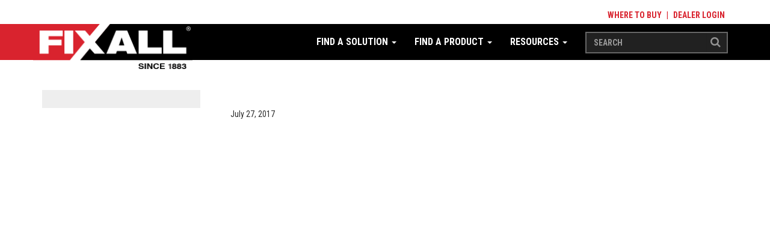

--- FILE ---
content_type: text/html; charset=UTF-8
request_url: https://www.fixallpaint.com/product-color/1504/
body_size: 49281
content:
<!DOCTYPE html>
<html lang="en-US">
  <head>
    <title>- FixALL Paint</title>
    <meta charset="UTF-8" />
    <meta http-equiv="X-UA-Compatible" content="IE=edge">
		<meta name="viewport" content="width=device-width, initial-scale=1.0">
		<link rel="pingback" href="https://www.fixallpaint.com/xmlrpc.php" />
    <meta name='robots' content='index, follow, max-image-preview:large, max-snippet:-1, max-video-preview:-1' />

	<!-- This site is optimized with the Yoast SEO plugin v26.5 - https://yoast.com/wordpress/plugins/seo/ -->
	<title>- FixALL Paint</title>
	<link rel="canonical" href="https://www.fixallpaint.com/product-color/1504/" />
	<meta property="og:locale" content="en_US" />
	<meta property="og:type" content="article" />
	<meta property="og:title" content="- FixALL Paint" />
	<meta property="og:url" content="https://www.fixallpaint.com/product-color/1504/" />
	<meta property="og:site_name" content="FixALL Paint" />
	<meta property="article:modified_time" content="2019-11-07T17:32:39+00:00" />
	<meta name="twitter:card" content="summary_large_image" />
	<script type="application/ld+json" class="yoast-schema-graph">{"@context":"https://schema.org","@graph":[{"@type":"WebPage","@id":"https://www.fixallpaint.com/product-color/1504/","url":"https://www.fixallpaint.com/product-color/1504/","name":"- FixALL Paint","isPartOf":{"@id":"https://www.fixallpaint.com/#website"},"datePublished":"2017-07-27T14:12:23+00:00","dateModified":"2019-11-07T17:32:39+00:00","inLanguage":"en-US","potentialAction":[{"@type":"ReadAction","target":["https://www.fixallpaint.com/product-color/1504/"]}]},{"@type":"WebSite","@id":"https://www.fixallpaint.com/#website","url":"https://www.fixallpaint.com/","name":"FixALL Paint","description":"","potentialAction":[{"@type":"SearchAction","target":{"@type":"EntryPoint","urlTemplate":"https://www.fixallpaint.com/?s={search_term_string}"},"query-input":{"@type":"PropertyValueSpecification","valueRequired":true,"valueName":"search_term_string"}}],"inLanguage":"en-US"}]}</script>
	<!-- / Yoast SEO plugin. -->


<link rel='dns-prefetch' href='//maps.googleapis.com' />
<link rel='dns-prefetch' href='//maxcdn.bootstrapcdn.com' />
<link rel='dns-prefetch' href='//fonts.googleapis.com' />
<link rel="alternate" type="application/rss+xml" title="FixALL Paint &raquo; Feed" href="https://www.fixallpaint.com/feed/" />
<link rel="alternate" title="oEmbed (JSON)" type="application/json+oembed" href="https://www.fixallpaint.com/wp-json/oembed/1.0/embed?url=https%3A%2F%2Fwww.fixallpaint.com%2Fproduct-color%2F1504%2F" />
<link rel="alternate" title="oEmbed (XML)" type="text/xml+oembed" href="https://www.fixallpaint.com/wp-json/oembed/1.0/embed?url=https%3A%2F%2Fwww.fixallpaint.com%2Fproduct-color%2F1504%2F&#038;format=xml" />
<style id='wp-img-auto-sizes-contain-inline-css' type='text/css'>
img:is([sizes=auto i],[sizes^="auto," i]){contain-intrinsic-size:3000px 1500px}
/*# sourceURL=wp-img-auto-sizes-contain-inline-css */
</style>
<link rel='stylesheet' id='bootstrap-style-css' href='https://www.fixallpaint.com/wp-content/themes/fixall-paints/css/bootstrap.min.css' type='text/css' media='all' />
<link rel='stylesheet' id='font-awesome-style-css' href='https://maxcdn.bootstrapcdn.com/font-awesome/4.7.0/css/font-awesome.min.css' type='text/css' media='all' />
<link rel='stylesheet' id='google-fonts-css' href='https://fonts.googleapis.com/css?family=Roboto+Condensed%3A300%2C400%2C700%7CRoboto%3A300%2C400%2C500%2C700%2C900' type='text/css' media='all' />
<link rel='stylesheet' id='main-style-css' href='https://www.fixallpaint.com/wp-content/themes/fixall-paints/style.css' type='text/css' media='all' />
<style id='wp-emoji-styles-inline-css' type='text/css'>

	img.wp-smiley, img.emoji {
		display: inline !important;
		border: none !important;
		box-shadow: none !important;
		height: 1em !important;
		width: 1em !important;
		margin: 0 0.07em !important;
		vertical-align: -0.1em !important;
		background: none !important;
		padding: 0 !important;
	}
/*# sourceURL=wp-emoji-styles-inline-css */
</style>
<link rel='stylesheet' id='wp-block-library-css' href='https://www.fixallpaint.com/wp-includes/css/dist/block-library/style.min.css' type='text/css' media='all' />
<style id='global-styles-inline-css' type='text/css'>
:root{--wp--preset--aspect-ratio--square: 1;--wp--preset--aspect-ratio--4-3: 4/3;--wp--preset--aspect-ratio--3-4: 3/4;--wp--preset--aspect-ratio--3-2: 3/2;--wp--preset--aspect-ratio--2-3: 2/3;--wp--preset--aspect-ratio--16-9: 16/9;--wp--preset--aspect-ratio--9-16: 9/16;--wp--preset--color--black: #000000;--wp--preset--color--cyan-bluish-gray: #abb8c3;--wp--preset--color--white: #ffffff;--wp--preset--color--pale-pink: #f78da7;--wp--preset--color--vivid-red: #cf2e2e;--wp--preset--color--luminous-vivid-orange: #ff6900;--wp--preset--color--luminous-vivid-amber: #fcb900;--wp--preset--color--light-green-cyan: #7bdcb5;--wp--preset--color--vivid-green-cyan: #00d084;--wp--preset--color--pale-cyan-blue: #8ed1fc;--wp--preset--color--vivid-cyan-blue: #0693e3;--wp--preset--color--vivid-purple: #9b51e0;--wp--preset--gradient--vivid-cyan-blue-to-vivid-purple: linear-gradient(135deg,rgb(6,147,227) 0%,rgb(155,81,224) 100%);--wp--preset--gradient--light-green-cyan-to-vivid-green-cyan: linear-gradient(135deg,rgb(122,220,180) 0%,rgb(0,208,130) 100%);--wp--preset--gradient--luminous-vivid-amber-to-luminous-vivid-orange: linear-gradient(135deg,rgb(252,185,0) 0%,rgb(255,105,0) 100%);--wp--preset--gradient--luminous-vivid-orange-to-vivid-red: linear-gradient(135deg,rgb(255,105,0) 0%,rgb(207,46,46) 100%);--wp--preset--gradient--very-light-gray-to-cyan-bluish-gray: linear-gradient(135deg,rgb(238,238,238) 0%,rgb(169,184,195) 100%);--wp--preset--gradient--cool-to-warm-spectrum: linear-gradient(135deg,rgb(74,234,220) 0%,rgb(151,120,209) 20%,rgb(207,42,186) 40%,rgb(238,44,130) 60%,rgb(251,105,98) 80%,rgb(254,248,76) 100%);--wp--preset--gradient--blush-light-purple: linear-gradient(135deg,rgb(255,206,236) 0%,rgb(152,150,240) 100%);--wp--preset--gradient--blush-bordeaux: linear-gradient(135deg,rgb(254,205,165) 0%,rgb(254,45,45) 50%,rgb(107,0,62) 100%);--wp--preset--gradient--luminous-dusk: linear-gradient(135deg,rgb(255,203,112) 0%,rgb(199,81,192) 50%,rgb(65,88,208) 100%);--wp--preset--gradient--pale-ocean: linear-gradient(135deg,rgb(255,245,203) 0%,rgb(182,227,212) 50%,rgb(51,167,181) 100%);--wp--preset--gradient--electric-grass: linear-gradient(135deg,rgb(202,248,128) 0%,rgb(113,206,126) 100%);--wp--preset--gradient--midnight: linear-gradient(135deg,rgb(2,3,129) 0%,rgb(40,116,252) 100%);--wp--preset--font-size--small: 13px;--wp--preset--font-size--medium: 20px;--wp--preset--font-size--large: 36px;--wp--preset--font-size--x-large: 42px;--wp--preset--spacing--20: 0.44rem;--wp--preset--spacing--30: 0.67rem;--wp--preset--spacing--40: 1rem;--wp--preset--spacing--50: 1.5rem;--wp--preset--spacing--60: 2.25rem;--wp--preset--spacing--70: 3.38rem;--wp--preset--spacing--80: 5.06rem;--wp--preset--shadow--natural: 6px 6px 9px rgba(0, 0, 0, 0.2);--wp--preset--shadow--deep: 12px 12px 50px rgba(0, 0, 0, 0.4);--wp--preset--shadow--sharp: 6px 6px 0px rgba(0, 0, 0, 0.2);--wp--preset--shadow--outlined: 6px 6px 0px -3px rgb(255, 255, 255), 6px 6px rgb(0, 0, 0);--wp--preset--shadow--crisp: 6px 6px 0px rgb(0, 0, 0);}:where(.is-layout-flex){gap: 0.5em;}:where(.is-layout-grid){gap: 0.5em;}body .is-layout-flex{display: flex;}.is-layout-flex{flex-wrap: wrap;align-items: center;}.is-layout-flex > :is(*, div){margin: 0;}body .is-layout-grid{display: grid;}.is-layout-grid > :is(*, div){margin: 0;}:where(.wp-block-columns.is-layout-flex){gap: 2em;}:where(.wp-block-columns.is-layout-grid){gap: 2em;}:where(.wp-block-post-template.is-layout-flex){gap: 1.25em;}:where(.wp-block-post-template.is-layout-grid){gap: 1.25em;}.has-black-color{color: var(--wp--preset--color--black) !important;}.has-cyan-bluish-gray-color{color: var(--wp--preset--color--cyan-bluish-gray) !important;}.has-white-color{color: var(--wp--preset--color--white) !important;}.has-pale-pink-color{color: var(--wp--preset--color--pale-pink) !important;}.has-vivid-red-color{color: var(--wp--preset--color--vivid-red) !important;}.has-luminous-vivid-orange-color{color: var(--wp--preset--color--luminous-vivid-orange) !important;}.has-luminous-vivid-amber-color{color: var(--wp--preset--color--luminous-vivid-amber) !important;}.has-light-green-cyan-color{color: var(--wp--preset--color--light-green-cyan) !important;}.has-vivid-green-cyan-color{color: var(--wp--preset--color--vivid-green-cyan) !important;}.has-pale-cyan-blue-color{color: var(--wp--preset--color--pale-cyan-blue) !important;}.has-vivid-cyan-blue-color{color: var(--wp--preset--color--vivid-cyan-blue) !important;}.has-vivid-purple-color{color: var(--wp--preset--color--vivid-purple) !important;}.has-black-background-color{background-color: var(--wp--preset--color--black) !important;}.has-cyan-bluish-gray-background-color{background-color: var(--wp--preset--color--cyan-bluish-gray) !important;}.has-white-background-color{background-color: var(--wp--preset--color--white) !important;}.has-pale-pink-background-color{background-color: var(--wp--preset--color--pale-pink) !important;}.has-vivid-red-background-color{background-color: var(--wp--preset--color--vivid-red) !important;}.has-luminous-vivid-orange-background-color{background-color: var(--wp--preset--color--luminous-vivid-orange) !important;}.has-luminous-vivid-amber-background-color{background-color: var(--wp--preset--color--luminous-vivid-amber) !important;}.has-light-green-cyan-background-color{background-color: var(--wp--preset--color--light-green-cyan) !important;}.has-vivid-green-cyan-background-color{background-color: var(--wp--preset--color--vivid-green-cyan) !important;}.has-pale-cyan-blue-background-color{background-color: var(--wp--preset--color--pale-cyan-blue) !important;}.has-vivid-cyan-blue-background-color{background-color: var(--wp--preset--color--vivid-cyan-blue) !important;}.has-vivid-purple-background-color{background-color: var(--wp--preset--color--vivid-purple) !important;}.has-black-border-color{border-color: var(--wp--preset--color--black) !important;}.has-cyan-bluish-gray-border-color{border-color: var(--wp--preset--color--cyan-bluish-gray) !important;}.has-white-border-color{border-color: var(--wp--preset--color--white) !important;}.has-pale-pink-border-color{border-color: var(--wp--preset--color--pale-pink) !important;}.has-vivid-red-border-color{border-color: var(--wp--preset--color--vivid-red) !important;}.has-luminous-vivid-orange-border-color{border-color: var(--wp--preset--color--luminous-vivid-orange) !important;}.has-luminous-vivid-amber-border-color{border-color: var(--wp--preset--color--luminous-vivid-amber) !important;}.has-light-green-cyan-border-color{border-color: var(--wp--preset--color--light-green-cyan) !important;}.has-vivid-green-cyan-border-color{border-color: var(--wp--preset--color--vivid-green-cyan) !important;}.has-pale-cyan-blue-border-color{border-color: var(--wp--preset--color--pale-cyan-blue) !important;}.has-vivid-cyan-blue-border-color{border-color: var(--wp--preset--color--vivid-cyan-blue) !important;}.has-vivid-purple-border-color{border-color: var(--wp--preset--color--vivid-purple) !important;}.has-vivid-cyan-blue-to-vivid-purple-gradient-background{background: var(--wp--preset--gradient--vivid-cyan-blue-to-vivid-purple) !important;}.has-light-green-cyan-to-vivid-green-cyan-gradient-background{background: var(--wp--preset--gradient--light-green-cyan-to-vivid-green-cyan) !important;}.has-luminous-vivid-amber-to-luminous-vivid-orange-gradient-background{background: var(--wp--preset--gradient--luminous-vivid-amber-to-luminous-vivid-orange) !important;}.has-luminous-vivid-orange-to-vivid-red-gradient-background{background: var(--wp--preset--gradient--luminous-vivid-orange-to-vivid-red) !important;}.has-very-light-gray-to-cyan-bluish-gray-gradient-background{background: var(--wp--preset--gradient--very-light-gray-to-cyan-bluish-gray) !important;}.has-cool-to-warm-spectrum-gradient-background{background: var(--wp--preset--gradient--cool-to-warm-spectrum) !important;}.has-blush-light-purple-gradient-background{background: var(--wp--preset--gradient--blush-light-purple) !important;}.has-blush-bordeaux-gradient-background{background: var(--wp--preset--gradient--blush-bordeaux) !important;}.has-luminous-dusk-gradient-background{background: var(--wp--preset--gradient--luminous-dusk) !important;}.has-pale-ocean-gradient-background{background: var(--wp--preset--gradient--pale-ocean) !important;}.has-electric-grass-gradient-background{background: var(--wp--preset--gradient--electric-grass) !important;}.has-midnight-gradient-background{background: var(--wp--preset--gradient--midnight) !important;}.has-small-font-size{font-size: var(--wp--preset--font-size--small) !important;}.has-medium-font-size{font-size: var(--wp--preset--font-size--medium) !important;}.has-large-font-size{font-size: var(--wp--preset--font-size--large) !important;}.has-x-large-font-size{font-size: var(--wp--preset--font-size--x-large) !important;}
/*# sourceURL=global-styles-inline-css */
</style>

<style id='classic-theme-styles-inline-css' type='text/css'>
/*! This file is auto-generated */
.wp-block-button__link{color:#fff;background-color:#32373c;border-radius:9999px;box-shadow:none;text-decoration:none;padding:calc(.667em + 2px) calc(1.333em + 2px);font-size:1.125em}.wp-block-file__button{background:#32373c;color:#fff;text-decoration:none}
/*# sourceURL=/wp-includes/css/classic-themes.min.css */
</style>
<link rel='stylesheet' id='mediaelement-css' href='https://www.fixallpaint.com/wp-includes/js/mediaelement/mediaelementplayer-legacy.min.css' type='text/css' media='all' />
<link rel='stylesheet' id='wp-mediaelement-css' href='https://www.fixallpaint.com/wp-includes/js/mediaelement/wp-mediaelement.min.css' type='text/css' media='all' />
<link rel='stylesheet' id='view_editor_gutenberg_frontend_assets-css' href='https://www.fixallpaint.com/wp-content/plugins/wp-views/public/css/views-frontend.css' type='text/css' media='all' />
<style id='view_editor_gutenberg_frontend_assets-inline-css' type='text/css'>
.wpv-sort-list-dropdown.wpv-sort-list-dropdown-style-default > span.wpv-sort-list,.wpv-sort-list-dropdown.wpv-sort-list-dropdown-style-default .wpv-sort-list-item {border-color: #cdcdcd;}.wpv-sort-list-dropdown.wpv-sort-list-dropdown-style-default .wpv-sort-list-item a {color: #444;background-color: #fff;}.wpv-sort-list-dropdown.wpv-sort-list-dropdown-style-default a:hover,.wpv-sort-list-dropdown.wpv-sort-list-dropdown-style-default a:focus {color: #000;background-color: #eee;}.wpv-sort-list-dropdown.wpv-sort-list-dropdown-style-default .wpv-sort-list-item.wpv-sort-list-current a {color: #000;background-color: #eee;}
.wpv-sort-list-dropdown.wpv-sort-list-dropdown-style-default > span.wpv-sort-list,.wpv-sort-list-dropdown.wpv-sort-list-dropdown-style-default .wpv-sort-list-item {border-color: #cdcdcd;}.wpv-sort-list-dropdown.wpv-sort-list-dropdown-style-default .wpv-sort-list-item a {color: #444;background-color: #fff;}.wpv-sort-list-dropdown.wpv-sort-list-dropdown-style-default a:hover,.wpv-sort-list-dropdown.wpv-sort-list-dropdown-style-default a:focus {color: #000;background-color: #eee;}.wpv-sort-list-dropdown.wpv-sort-list-dropdown-style-default .wpv-sort-list-item.wpv-sort-list-current a {color: #000;background-color: #eee;}.wpv-sort-list-dropdown.wpv-sort-list-dropdown-style-grey > span.wpv-sort-list,.wpv-sort-list-dropdown.wpv-sort-list-dropdown-style-grey .wpv-sort-list-item {border-color: #cdcdcd;}.wpv-sort-list-dropdown.wpv-sort-list-dropdown-style-grey .wpv-sort-list-item a {color: #444;background-color: #eeeeee;}.wpv-sort-list-dropdown.wpv-sort-list-dropdown-style-grey a:hover,.wpv-sort-list-dropdown.wpv-sort-list-dropdown-style-grey a:focus {color: #000;background-color: #e5e5e5;}.wpv-sort-list-dropdown.wpv-sort-list-dropdown-style-grey .wpv-sort-list-item.wpv-sort-list-current a {color: #000;background-color: #e5e5e5;}
.wpv-sort-list-dropdown.wpv-sort-list-dropdown-style-default > span.wpv-sort-list,.wpv-sort-list-dropdown.wpv-sort-list-dropdown-style-default .wpv-sort-list-item {border-color: #cdcdcd;}.wpv-sort-list-dropdown.wpv-sort-list-dropdown-style-default .wpv-sort-list-item a {color: #444;background-color: #fff;}.wpv-sort-list-dropdown.wpv-sort-list-dropdown-style-default a:hover,.wpv-sort-list-dropdown.wpv-sort-list-dropdown-style-default a:focus {color: #000;background-color: #eee;}.wpv-sort-list-dropdown.wpv-sort-list-dropdown-style-default .wpv-sort-list-item.wpv-sort-list-current a {color: #000;background-color: #eee;}.wpv-sort-list-dropdown.wpv-sort-list-dropdown-style-grey > span.wpv-sort-list,.wpv-sort-list-dropdown.wpv-sort-list-dropdown-style-grey .wpv-sort-list-item {border-color: #cdcdcd;}.wpv-sort-list-dropdown.wpv-sort-list-dropdown-style-grey .wpv-sort-list-item a {color: #444;background-color: #eeeeee;}.wpv-sort-list-dropdown.wpv-sort-list-dropdown-style-grey a:hover,.wpv-sort-list-dropdown.wpv-sort-list-dropdown-style-grey a:focus {color: #000;background-color: #e5e5e5;}.wpv-sort-list-dropdown.wpv-sort-list-dropdown-style-grey .wpv-sort-list-item.wpv-sort-list-current a {color: #000;background-color: #e5e5e5;}.wpv-sort-list-dropdown.wpv-sort-list-dropdown-style-blue > span.wpv-sort-list,.wpv-sort-list-dropdown.wpv-sort-list-dropdown-style-blue .wpv-sort-list-item {border-color: #0099cc;}.wpv-sort-list-dropdown.wpv-sort-list-dropdown-style-blue .wpv-sort-list-item a {color: #444;background-color: #cbddeb;}.wpv-sort-list-dropdown.wpv-sort-list-dropdown-style-blue a:hover,.wpv-sort-list-dropdown.wpv-sort-list-dropdown-style-blue a:focus {color: #000;background-color: #95bedd;}.wpv-sort-list-dropdown.wpv-sort-list-dropdown-style-blue .wpv-sort-list-item.wpv-sort-list-current a {color: #000;background-color: #95bedd;}
/*# sourceURL=view_editor_gutenberg_frontend_assets-inline-css */
</style>
<link rel='stylesheet' id='widgetopts-styles-css' href='https://www.fixallpaint.com/wp-content/plugins/widget-options/assets/css/widget-options.css' type='text/css' media='all' />
<link rel='stylesheet' id='dashicons-css' href='https://www.fixallpaint.com/wp-includes/css/dashicons.min.css' type='text/css' media='all' />
<link rel='stylesheet' id='thickbox-css' href='https://www.fixallpaint.com/wp-includes/js/thickbox/thickbox.css' type='text/css' media='all' />
<script type="text/javascript" src="https://www.fixallpaint.com/wp-content/plugins/wp-views/vendor/toolset/common-es/public/toolset-common-es-frontend.js" id="toolset-common-es-frontend-js"></script>
<script type="text/javascript" src="https://www.fixallpaint.com/wp-includes/js/jquery/jquery.min.js" id="jquery-core-js"></script>
<script type="text/javascript" src="https://www.fixallpaint.com/wp-includes/js/jquery/jquery-migrate.min.js" id="jquery-migrate-js"></script>
<script type="text/javascript" src="//www.fixallpaint.com/wp-content/plugins/revslider/sr6/assets/js/rbtools.min.js" async id="tp-tools-js"></script>
<script type="text/javascript" src="//www.fixallpaint.com/wp-content/plugins/revslider/sr6/assets/js/rs6.min.js" async id="revmin-js"></script>
<link rel="https://api.w.org/" href="https://www.fixallpaint.com/wp-json/" /><link rel="EditURI" type="application/rsd+xml" title="RSD" href="https://www.fixallpaint.com/xmlrpc.php?rsd" />

<link rel='shortlink' href='https://www.fixallpaint.com/?p=1504' />
<!-- SLP Custom CSS -->
<style type="text/css">
div#map.slp_map {
width:100%;
height:480px;
}
div#slp_tagline {
width:100%;
}
</style>

 <script> window.addEventListener("load",function(){ var c={script:false,link:false}; function ls(s) { if(!['script','link'].includes(s)||c[s]){return;}c[s]=true; var d=document,f=d.getElementsByTagName(s)[0],j=d.createElement(s); if(s==='script'){j.async=true;j.src='https://www.fixallpaint.com/wp-content/plugins/wp-views/vendor/toolset/blocks/public/js/frontend.js?v=1.6.17';}else{ j.rel='stylesheet';j.href='https://www.fixallpaint.com/wp-content/plugins/wp-views/vendor/toolset/blocks/public/css/style.css?v=1.6.17';} f.parentNode.insertBefore(j, f); }; function ex(){ls('script');ls('link')} window.addEventListener("scroll", ex, {once: true}); if (('IntersectionObserver' in window) && ('IntersectionObserverEntry' in window) && ('intersectionRatio' in window.IntersectionObserverEntry.prototype)) { var i = 0, fb = document.querySelectorAll("[class^='tb-']"), o = new IntersectionObserver(es => { es.forEach(e => { o.unobserve(e.target); if (e.intersectionRatio > 0) { ex();o.disconnect();}else{ i++;if(fb.length>i){o.observe(fb[i])}} }) }); if (fb.length) { o.observe(fb[i]) } } }) </script>
	<noscript>
		<link rel="stylesheet" href="https://www.fixallpaint.com/wp-content/plugins/wp-views/vendor/toolset/blocks/public/css/style.css">
	</noscript><meta name="generator" content="Powered by Slider Revolution 6.7.15 - responsive, Mobile-Friendly Slider Plugin for WordPress with comfortable drag and drop interface." />
<script>function setREVStartSize(e){
			//window.requestAnimationFrame(function() {
				window.RSIW = window.RSIW===undefined ? window.innerWidth : window.RSIW;
				window.RSIH = window.RSIH===undefined ? window.innerHeight : window.RSIH;
				try {
					var pw = document.getElementById(e.c).parentNode.offsetWidth,
						newh;
					pw = pw===0 || isNaN(pw) || (e.l=="fullwidth" || e.layout=="fullwidth") ? window.RSIW : pw;
					e.tabw = e.tabw===undefined ? 0 : parseInt(e.tabw);
					e.thumbw = e.thumbw===undefined ? 0 : parseInt(e.thumbw);
					e.tabh = e.tabh===undefined ? 0 : parseInt(e.tabh);
					e.thumbh = e.thumbh===undefined ? 0 : parseInt(e.thumbh);
					e.tabhide = e.tabhide===undefined ? 0 : parseInt(e.tabhide);
					e.thumbhide = e.thumbhide===undefined ? 0 : parseInt(e.thumbhide);
					e.mh = e.mh===undefined || e.mh=="" || e.mh==="auto" ? 0 : parseInt(e.mh,0);
					if(e.layout==="fullscreen" || e.l==="fullscreen")
						newh = Math.max(e.mh,window.RSIH);
					else{
						e.gw = Array.isArray(e.gw) ? e.gw : [e.gw];
						for (var i in e.rl) if (e.gw[i]===undefined || e.gw[i]===0) e.gw[i] = e.gw[i-1];
						e.gh = e.el===undefined || e.el==="" || (Array.isArray(e.el) && e.el.length==0)? e.gh : e.el;
						e.gh = Array.isArray(e.gh) ? e.gh : [e.gh];
						for (var i in e.rl) if (e.gh[i]===undefined || e.gh[i]===0) e.gh[i] = e.gh[i-1];
											
						var nl = new Array(e.rl.length),
							ix = 0,
							sl;
						e.tabw = e.tabhide>=pw ? 0 : e.tabw;
						e.thumbw = e.thumbhide>=pw ? 0 : e.thumbw;
						e.tabh = e.tabhide>=pw ? 0 : e.tabh;
						e.thumbh = e.thumbhide>=pw ? 0 : e.thumbh;
						for (var i in e.rl) nl[i] = e.rl[i]<window.RSIW ? 0 : e.rl[i];
						sl = nl[0];
						for (var i in nl) if (sl>nl[i] && nl[i]>0) { sl = nl[i]; ix=i;}
						var m = pw>(e.gw[ix]+e.tabw+e.thumbw) ? 1 : (pw-(e.tabw+e.thumbw)) / (e.gw[ix]);
						newh =  (e.gh[ix] * m) + (e.tabh + e.thumbh);
					}
					var el = document.getElementById(e.c);
					if (el!==null && el) el.style.height = newh+"px";
					el = document.getElementById(e.c+"_wrapper");
					if (el!==null && el) {
						el.style.height = newh+"px";
						el.style.display = "block";
					}
				} catch(e){
					console.log("Failure at Presize of Slider:" + e)
				}
			//});
		  };</script>
		<style type="text/css" id="wp-custom-css">
			.col-md-2 {
	min-height: 152px!important;
}		</style>
		    

<link rel="apple-touch-icon" sizes="180x180" href="/wp-content/themes/fixall-paints/images/apple-touch-icon.png">
<link rel="icon" type="image/png" sizes="32x32" href="/wp-content/themes/fixall-paints/images/favicon-32x32.png">
<link rel="icon" type="image/png" sizes="16x16" href="/wp-content/themes/fixall-paints/images/favicon-16x16.png">
<link rel="manifest" href="/wp-content/themes/fixall-paints/images/manifest.json">
<link rel="mask-icon" href="/wp-content/themes/fixall-paints/images/safari-pinned-tab.svg" color="#d9232e">
<meta name="theme-color" content="#ffffff">

<script>
  (function(i,s,o,g,r,a,m){i['GoogleAnalyticsObject']=r;i[r]=i[r]||function(){
  (i[r].q=i[r].q||[]).push(arguments)},i[r].l=1*new Date();a=s.createElement(o),
  m=s.getElementsByTagName(o)[0];a.async=1;a.src=g;m.parentNode.insertBefore(a,m)
  })(window,document,'script','https://www.google-analytics.com/analytics.js','ga');

  ga('create', 'UA-15022071-2', 'auto');
  ga('send', 'pageview');

</script>
	<link rel='stylesheet' id='rs-plugin-settings-css' href='//www.fixallpaint.com/wp-content/plugins/revslider/sr6/assets/css/rs6.css' type='text/css' media='all' />
<style id='rs-plugin-settings-inline-css' type='text/css'>
#rs-demo-id {}
/*# sourceURL=rs-plugin-settings-inline-css */
</style>
</head>

  <body data-rsssl=1 class="wp-singular product-color-template-default single single-product-color postid-1504 wp-theme-fixall-paints views-template-template-for-product-colors">
    <div class="topnav hidden-xs">
        <div class="container">
            <div class="topnav-menu">
                <a href="/where-to-buy/"> Where to Buy</a> | <a target="_blank" href="https://dealer.icp-construction.com/"> Dealer Login</a>
            </div>
        </div>
    </div>
    <nav class="navbar navbar-default" role="navigation">
        <div class="container">
              <!-- Brand and toggle get grouped for better mobile display -->
              <div class="navbar-header">
                <div class="navbar-mobile hidden visible-xs">
                    <a href="/search"><i class="fa fa-search" aria-hidden="true"></i></a>
                    <button type="button" class="navbar-toggle collapsed" data-toggle="collapse" data-target=".navbar-collapse">
                      <span class="icon-bar"></span>
                      <span class="icon-bar"></span>
                      <span class="icon-bar"></span>
                    </button>
                </div>
                <a class="navbar-brand" href="https://www.fixallpaint.com"><img src="https://www.fixallpaint.com/wp-content/themes/fixall-paints/images/fixall-paints.png"></a>
              </div>
    
              <!-- Collect the nav links, forms, and other content for toggling -->
              <div class="collapse navbar-collapse">
					<form class="navbar-form navbar-right header-search" action="/search" method="get">
                    	<div class="input-group">
                            <input name="wpv_post_search" class="form-control" type="text" placeholder="Search">
                            <span class="input-group-btn input-group-btn-search">
                            	<span><input value="Search" name="wpv_filter_submit" class="btn btn-primary btn-search" type="submit"></span>
                            </span>
                        </div>
                    </form>
                    <ul id="menu-primary-menu" class="nav navbar-nav navbar-right"><li id="menu-item-458" class="menu-item menu-item-type-post_type menu-item-object-page menu-item-has-children dropdown menu-item-458"><a href="https://www.fixallpaint.com/find-a-product/" class="dropdown-toggle" data-toggle="dropdown">Find a Solution <b class="caret"></b></a>
<ul class="dropdown-menu">
	<li id="menu-item-459" class="menu-item menu-item-type-custom menu-item-object-custom menu-item-459"><a href="https://www.fixallpaint.com/find-a-product/?product-surface%5B%5D=Aluminum">Aluminum</a></li>
	<li id="menu-item-460" class="menu-item menu-item-type-custom menu-item-object-custom menu-item-460"><a href="https://www.fixallpaint.com/find-a-product/?product-surface%5B%5D=Asphalt">Asphalt</a></li>
	<li id="menu-item-461" class="menu-item menu-item-type-custom menu-item-object-custom menu-item-461"><a href="https://www.fixallpaint.com/find-a-product/?product-surface%5B%5D=Brass">Brass</a></li>
	<li id="menu-item-462" class="menu-item menu-item-type-custom menu-item-object-custom menu-item-462"><a href="https://www.fixallpaint.com/find-a-product/?product-surface%5B%5D=Brick">Brick</a></li>
	<li id="menu-item-463" class="menu-item menu-item-type-custom menu-item-object-custom menu-item-463"><a href="https://www.fixallpaint.com/find-a-product/?product-surface%5B%5D=Chrome">Chrome</a></li>
	<li id="menu-item-464" class="menu-item menu-item-type-custom menu-item-object-custom menu-item-464"><a href="https://www.fixallpaint.com/find-a-product/?product-surface%5B%5D=Concrete+%26+Masonry">Concrete &#038; Masonry</a></li>
	<li id="menu-item-465" class="menu-item menu-item-type-custom menu-item-object-custom menu-item-465"><a href="https://www.fixallpaint.com/find-a-product/?product-surface%5B%5D=Copper">Copper</a></li>
	<li id="menu-item-466" class="menu-item menu-item-type-custom menu-item-object-custom menu-item-466"><a href="https://www.fixallpaint.com/find-a-product/?product-surface%5B%5D=Drywall">Drywall</a></li>
	<li id="menu-item-467" class="menu-item menu-item-type-custom menu-item-object-custom menu-item-467"><a href="https://www.fixallpaint.com/find-a-product/?product-surface%5B%5D=Fiberglass">Fiberglass</a></li>
	<li id="menu-item-470" class="menu-item menu-item-type-custom menu-item-object-custom menu-item-470"><a href="https://www.fixallpaint.com/find-a-product/?product-surface%5B%5D=Metal">Metal</a></li>
	<li id="menu-item-471" class="menu-item menu-item-type-custom menu-item-object-custom menu-item-471"><a href="https://www.fixallpaint.com/find-a-product/?product-surface%5B%5D=Plaster">Plaster</a></li>
	<li id="menu-item-472" class="menu-item menu-item-type-custom menu-item-object-custom menu-item-472"><a href="https://www.fixallpaint.com/find-a-product/?product-surface%5B%5D=Steel">Steel</a></li>
	<li id="menu-item-473" class="menu-item menu-item-type-custom menu-item-object-custom menu-item-473"><a href="https://www.fixallpaint.com/find-a-product/?product-surface%5B%5D=Stucco">Stucco</a></li>
	<li id="menu-item-474" class="menu-item menu-item-type-custom menu-item-object-custom menu-item-474"><a href="https://www.fixallpaint.com/find-a-product/?product-surface%5B%5D=Wood">Wood</a></li>
</ul>
</li>
<li id="menu-item-12" class="menu-item menu-item-type-post_type menu-item-object-page menu-item-has-children dropdown menu-item-12"><a href="https://www.fixallpaint.com/find-a-product/" class="dropdown-toggle" data-toggle="dropdown">Find a Product <b class="caret"></b></a>
<ul class="dropdown-menu">
	<li id="menu-item-1283" class="menu-item menu-item-type-custom menu-item-object-custom menu-item-1283"><a href="https://www.fixallpaint.com/find-a-product/?product-type-category%5B%5D=Interior+and+Exterior+Paint">Interior and Exterior Paint</a></li>
	<li id="menu-item-1285" class="menu-item menu-item-type-custom menu-item-object-custom menu-item-1285"><a href="https://www.fixallpaint.com/find-a-product/?product-type-category%5B%5D=Direct-To-Metal">Direct-To-Metal</a></li>
	<li id="menu-item-1286" class="menu-item menu-item-type-custom menu-item-object-custom menu-item-1286"><a href="https://www.fixallpaint.com/find-a-product/?product-type-category%5B%5D=Floor">Floor</a></li>
	<li id="menu-item-1287" class="menu-item menu-item-type-custom menu-item-object-custom menu-item-1287"><a href="https://www.fixallpaint.com/find-a-product/?product-type-category%5B%5D=Masonry">Masonry</a></li>
	<li id="menu-item-81" class="menu-item menu-item-type-custom menu-item-object-custom menu-item-81"><a href="/find-a-product/?product-type-category%5B%5D=Enamels">Enamels</a></li>
	<li id="menu-item-79" class="menu-item menu-item-type-custom menu-item-object-custom menu-item-79"><a href="/find-a-product/?product-type-category%5B%5D=Clears+%26+Stains">Clears &#038; Stains</a></li>
	<li id="menu-item-83" class="menu-item menu-item-type-custom menu-item-object-custom menu-item-83"><a href="/find-a-product/?product-type-category%5B%5D=Industrial">Industrial Coatings</a></li>
	<li id="menu-item-85" class="menu-item menu-item-type-custom menu-item-object-custom menu-item-85"><a href="/find-a-product/?product-type-category%5B%5D=Primers">Primers</a></li>
	<li id="menu-item-87" class="menu-item menu-item-type-custom menu-item-object-custom menu-item-87"><a href="/find-a-product/?product-type-category%5B%5D=Specialty">Specialty</a></li>
</ul>
</li>
<li id="menu-item-10" class="menu-item menu-item-type-post_type menu-item-object-page menu-item-has-children dropdown menu-item-10"><a href="https://www.fixallpaint.com/resources/" class="dropdown-toggle" data-toggle="dropdown">Resources <b class="caret"></b></a>
<ul class="dropdown-menu">
	<li id="menu-item-60" class="menu-item menu-item-type-post_type menu-item-object-page menu-item-60"><a href="https://www.fixallpaint.com/technical-safety-data-sheets/">Technical &#038; Safety Data Sheets</a></li>
</ul>
</li>
</ul>              </div><!-- /.navbar-collapse -->
			</div>
		</nav>
<div class="main-wrapper clear">
    
<div id="main-container" class="container">
	<div id="page-left-sidebar" class="content-wrapper">

		<div class="row">
            <div class="col-md-3">
                <div class="sidebar product-filter">
                	                </div>
            </div>
            <div class="col-md-9">
            	<div id="page-left-sidebar-content" class="page-content">

				                       <div id="post-1504" class="post-1504 product-color type-product-color status-publish hentry">
                        <span class="post-date">July 27, 2017</span>                        <header class="entry-header">
                                                    </header>
                                            </div>
                                     
            	</div>
            </div>
        </div>
	</div>


</div> <!-- close main container -->
</div> <!-- close main wrapper -->

<div id="text-2" class="widget page-footer-widget-content widget_text"><span class="hidden">Where to Buy</span>			<div class="textwidget"><div class="location-bg">
<div class="container">
  <div class="row">
    <div class="col-sm-12">
      <div class="subfooter-find-store">
        <h3>Where to Purchase</h3>
        <p>Enter your Zip/Postal Code to find the store closest to you.</p>
        <div id="findStoreWidget" class="find-store-widget">
          <form id="findStoreWidgetForm" action="/where-to-buy/">
            <input id="radiusSelect" value="50" type="hidden">
            <input id="searchWidget" value="true" type="hidden">
            <div class="input-group col-md-6 col-md-offset-3">
              <input name="search" id="address_input" type="text" class="form-control" placeholder="Enter your ZIP code OR city and state">
              <span class="input-group-btn input-group-btn-search">
                 <span><input id="findStoreWidgetSubmit" value="Go" name="search" class="btn btn-primary btn-search" type="submit"></span>
              </span>
            </div><!-- /input-group -->
          </form>
        </div>
      </div>
    </div>
  </div>
</div>
  </div></div>
		</div>
<style scope="scope"> .cs-retina img,
.cs-retina > a > img,
.cs-retina > figure > div > img {
    -webkit-transform: scale(0.5);
    /* Saf3.1+, Chrome */
    -moz-transform: scale(0.5);
    /* FF3.5+ */
    -ms-transform: scale(0.5);
    /* IE9 */
    -o-transform: scale(0.5);
    /* Opera 10.5+ */
    transform: scale(0.5);
    /* IE6–IE9 */
    filter: progid: DXImageTransform.Microsoft.Matrix(M11=0.9999619230641713, M12=-0.008726535498373935, M21=0.008726535498373935, M22=0.9999619230641713, SizingMethod='auto expand');
}

#section_1991487166 {
    padding-top: 0px;
    padding-bottom: 0px;
    background-color: rgb(20, 149, 127);
    font-family: "Open Sans", sans-serif;
}

.container .section,
.row .section {
    padding-left: 30px;
    padding-right: 30px;
}

.cs-masterworks-footer {
    text-transform: uppercase;
    font-weight: 900;
    font-size: 18px;
}

.col-inner {
    position: relative;
    margin-left: auto;
    margin-right: auto;
    width: 100%;
    background-position: 50% 50%;
    background-size: cover;
    background-repeat: no-repeat;
    -ms-flex: 1 0 auto;
    flex: 1 0 auto;
}

.p-cs-masterworks-footer {
    margin-top: 70px;
}

:root {
    --fir-font-article: "adobe-garamond-pro", "Times New Roman", Times;
    --fir-font-header: "foco", Helvetica;
    --fir-blue-twitter-alpha: rgba(85, 172, 238, 0.6);
}

.masterworks {
    display: flex;
    align-items: center;
    justify-content: center;
    width: 1000px;
    max-width: 1000px;
    margin: auto;
}

.fir-image-figure {
    margin: 0;
    display: flex;
    align-items: center;
    position: relative;
    text-decoration: none;
    height: 150px;
    padding-bottom: 0px;
}

.fir-image-figure .caption,
.fir-image-figure figcaption {
    padding-left: 35px;
    width: 100%;
}

.cs-masterworks-footer {
    color: #FDFDFD;
    font-family: Helvetica, Arial, sans-serif;
    font-size: 100%;
    margin-top: 2px;
}

@media screen and (max-width: 890px) {
    .masterworks {
        text-align: center;
        padding: 20px;
        width: 90%;
    }
    .fir-image-figure {
        display: block;
    }
    .p-cs-masterworks-footer {
        margin-top: 0px;
    }
    .fir-image-figure .caption,
    .fir-image-figure figcaption {
        padding-left: 0px;
    }
}

</style>

<section class="section cs-masterworks-banner dark" id="section_1991487166">
    <div id="columnwrapper">
        <div class="masterworks">
            <figure class="fir-image-figure">
                <a class="" rel="noopener" target="_blank" href="https://www.icpgroup.com/programs/masterworks/" title="MasterWorks Program">
                    <img width="300" height="73" class="fir-author-image" src="https://www.icpgroup.com/wp-content/uploads/masterworks-global-logo.png" alt="MasterWorks Program">
                </a>

                <figcaption><span class="cs-masterworks-footer">Open the Door to a World of Opportunities with Exclusive MasterWorks Growth-Driving Programs</span>
                </figcaption>
            </figure>
        </div>
        <div style="clear: both"></div>
    </div>
</section>
<footer id="site-footer" class="footer">
	<div class="container">
   		<p class="voc-info">
   			*<a href="/low-voc-low-odor-and-mold-resistance-product-performance/">Click here for information on Low VOC, Low Odor and Mold Resistance Product Performance.</a>
		</p>
   		<hr>
    	<div class="footer-row-1">
    		<div class="row">
              		<div class="col-xs-6 col-sm-2 col-sm-push-4"><div id="nav_menu-2" class="widget widget_nav_menu"><h4>Help &#038; Support</h4><div class="menu-footer-menu-help-container"><ul id="menu-footer-menu-help" class="menu"><li id="menu-item-27" class="menu-item menu-item-type-post_type menu-item-object-page menu-item-27"><a href="https://www.fixallpaint.com/contact/">Contact</a></li>
</ul></div></div></div>
                	<div class="col-xs-6 col-sm-2 col-sm-push-4"><div id="nav_menu-3" class="widget widget_nav_menu"><h4>About</h4><div class="menu-footer-menu-about-container"><ul id="menu-footer-menu-about" class="menu"><li id="menu-item-33" class="menu-item menu-item-type-post_type menu-item-object-page menu-item-33"><a href="https://www.fixallpaint.com/about-fixall/">About FixALL</a></li>
<li id="menu-item-32" class="ppr-new-window menu-item menu-item-type-post_type menu-item-object-page menu-item-32"><a target="_blank" href="https://www.fixallpaint.com/about-icp-construction/">About ICP&#8217;s Building Solutions Group</a></li>
</ul></div></div></div>
                	<div class="col-xs-12 col-sm-2 col-sm-push-4"><div id="text-11" class="widget widget_text">			<div class="textwidget"><a href="/find-a-product" class="btn btn-primary btn-footer">Solutions</a></div>
		</div></div>
                	<div class="col-xs-12 col-sm-2 col-sm-push-4"><div id="text-7" class="widget widget_text">			<div class="textwidget"></div>
		</div></div>
                	<div class="col-xs-12 col-sm-4 col-sm-pull-8"><div id="text-5" class="widget widget_text">			<div class="textwidget"><img src="https://www.fixallpaint.com/wp-content/themes/fixall-paints/images/fixall-logo-footer.png" class="fixall-logo-footer img-responsive"></div>
		</div></div>
            	</div>
        </div>
      	<div class="footer-row-3">
        	<div class="row">
			<div class="col-sm-4 col-sm-push-8"></div>
            		<div class="col-sm-4 col-sm-pull-4">
			<div class="cs-social-links cs-footer-links">
			<a class="notarget" target="_blank" href="https://www.facebook.com/FixAll-Paint-1117013901785143"><i class="fa fa-facebook fa-2x cs-social-icon" aria-hidden="true"></i></a>
			<a class="notarget" target="_blank" href="https://twitter.com/icp_bsg"><i class="fa fa-twitter fa-2x cs-social-icon" aria-hidden="true"></i></a>
			<a class="notarget" target="_blank" href="https://www.youtube.com/channel/UCJZ3Etza8bdvpJzVwreiB4g"><i class="fa fa-youtube fa-2x cs-social-icon" aria-hidden="true"></i></a>
			<a class="notarget" target="_blank" href="https://www.linkedin.com/company/icpbsg"><i class="fa fa-linkedin fa-2x cs-social-icon" aria-hidden="true"></i></a>
			</div>
            	</div>
          	<div class="col-sm-4 col-sm-pull-4"></div>
        </div>
      	<div class="footer-row-4">
      		<div class="row">
          		<div class="col-md-12"><div id="text-9" class="widget widget_text">			<div class="textwidget"><p class="copyright-links"><a href="/privacy/">Privacy</a> | <a href="/terms/">Terms & Conditions</a> | <a href="/sitemap/">Sitemap</a></p>

<p class="copyright-links">© 2026 ICP Building Solutions Group. All Rights Reserved.</p>
<a href="https://www.icp-construction.com/" target="_blank" rel="noopener" title="ICP Building Solutions Group"><img class="footer-icpc-logo" src="/wp-content/uploads/ICP-BSG_White.png" width="100" height="36" /></a></div>
		</div></div>
         	 </div>
      	</div>
    </div>
</footer>



		<script>
			window.RS_MODULES = window.RS_MODULES || {};
			window.RS_MODULES.modules = window.RS_MODULES.modules || {};
			window.RS_MODULES.waiting = window.RS_MODULES.waiting || [];
			window.RS_MODULES.defered = false;
			window.RS_MODULES.moduleWaiting = window.RS_MODULES.moduleWaiting || {};
			window.RS_MODULES.type = 'compiled';
		</script>
		<script type="speculationrules">
{"prefetch":[{"source":"document","where":{"and":[{"href_matches":"/*"},{"not":{"href_matches":["/wp-*.php","/wp-admin/*","/wp-content/uploads/*","/wp-content/*","/wp-content/plugins/*","/wp-content/themes/fixall-paints/*","/*\\?(.+)"]}},{"not":{"selector_matches":"a[rel~=\"nofollow\"]"}},{"not":{"selector_matches":".no-prefetch, .no-prefetch a"}}]},"eagerness":"conservative"}]}
</script>

	<script type="text/javascript">
		piAId = '715303';
		piCId = '18539';
		piHostname = 'pi.pardot.com';

		(function() {
				function async_load(){
						var s = document.createElement('script'); s.type = 'text/javascript';
						s.src = ('https:' == document.location.protocol ? 'https://pi' : 'http://cdn') + '.pardot.com/pd.js';
						var c = document.getElementsByTagName('script')[0]; c.parentNode.insertBefore(s, c);
				}
				if(window.attachEvent) { window.attachEvent('onload', async_load); }
				else { window.addEventListener('load', async_load, false); }
		})();
	</script>

<script type="text/javascript" src="https://www.fixallpaint.com/wp-content/themes/fixall-paints/js/bootstrap.min.js" id="bootstrap-script-js"></script>
<script type="text/javascript" src="https://www.fixallpaint.com/wp-content/themes/fixall-paints/js/jquery.bootstrap-dropdown-hover.js" id="bootstrap-menu-hover-js"></script>
<script type="text/javascript" src="https://www.fixallpaint.com/wp-content/themes/fixall-paints/js/jquery.cookie.js" id="jquery-cookie-js"></script>
<script type="text/javascript" id="thickbox-js-extra">
/* <![CDATA[ */
var thickboxL10n = {"next":"Next \u003E","prev":"\u003C Prev","image":"Image","of":"of","close":"Close","noiframes":"This feature requires inline frames. You have iframes disabled or your browser does not support them.","loadingAnimation":"https://www.fixallpaint.com/wp-includes/js/thickbox/loadingAnimation.gif"};
//# sourceURL=thickbox-js-extra
/* ]]> */
</script>
<script type="text/javascript" src="https://www.fixallpaint.com/wp-includes/js/thickbox/thickbox.js" id="thickbox-js"></script>
<script id="wp-emoji-settings" type="application/json">
{"baseUrl":"https://s.w.org/images/core/emoji/17.0.2/72x72/","ext":".png","svgUrl":"https://s.w.org/images/core/emoji/17.0.2/svg/","svgExt":".svg","source":{"concatemoji":"https://www.fixallpaint.com/wp-includes/js/wp-emoji-release.min.js"}}
</script>
<script type="module">
/* <![CDATA[ */
/*! This file is auto-generated */
const a=JSON.parse(document.getElementById("wp-emoji-settings").textContent),o=(window._wpemojiSettings=a,"wpEmojiSettingsSupports"),s=["flag","emoji"];function i(e){try{var t={supportTests:e,timestamp:(new Date).valueOf()};sessionStorage.setItem(o,JSON.stringify(t))}catch(e){}}function c(e,t,n){e.clearRect(0,0,e.canvas.width,e.canvas.height),e.fillText(t,0,0);t=new Uint32Array(e.getImageData(0,0,e.canvas.width,e.canvas.height).data);e.clearRect(0,0,e.canvas.width,e.canvas.height),e.fillText(n,0,0);const a=new Uint32Array(e.getImageData(0,0,e.canvas.width,e.canvas.height).data);return t.every((e,t)=>e===a[t])}function p(e,t){e.clearRect(0,0,e.canvas.width,e.canvas.height),e.fillText(t,0,0);var n=e.getImageData(16,16,1,1);for(let e=0;e<n.data.length;e++)if(0!==n.data[e])return!1;return!0}function u(e,t,n,a){switch(t){case"flag":return n(e,"\ud83c\udff3\ufe0f\u200d\u26a7\ufe0f","\ud83c\udff3\ufe0f\u200b\u26a7\ufe0f")?!1:!n(e,"\ud83c\udde8\ud83c\uddf6","\ud83c\udde8\u200b\ud83c\uddf6")&&!n(e,"\ud83c\udff4\udb40\udc67\udb40\udc62\udb40\udc65\udb40\udc6e\udb40\udc67\udb40\udc7f","\ud83c\udff4\u200b\udb40\udc67\u200b\udb40\udc62\u200b\udb40\udc65\u200b\udb40\udc6e\u200b\udb40\udc67\u200b\udb40\udc7f");case"emoji":return!a(e,"\ud83e\u1fac8")}return!1}function f(e,t,n,a){let r;const o=(r="undefined"!=typeof WorkerGlobalScope&&self instanceof WorkerGlobalScope?new OffscreenCanvas(300,150):document.createElement("canvas")).getContext("2d",{willReadFrequently:!0}),s=(o.textBaseline="top",o.font="600 32px Arial",{});return e.forEach(e=>{s[e]=t(o,e,n,a)}),s}function r(e){var t=document.createElement("script");t.src=e,t.defer=!0,document.head.appendChild(t)}a.supports={everything:!0,everythingExceptFlag:!0},new Promise(t=>{let n=function(){try{var e=JSON.parse(sessionStorage.getItem(o));if("object"==typeof e&&"number"==typeof e.timestamp&&(new Date).valueOf()<e.timestamp+604800&&"object"==typeof e.supportTests)return e.supportTests}catch(e){}return null}();if(!n){if("undefined"!=typeof Worker&&"undefined"!=typeof OffscreenCanvas&&"undefined"!=typeof URL&&URL.createObjectURL&&"undefined"!=typeof Blob)try{var e="postMessage("+f.toString()+"("+[JSON.stringify(s),u.toString(),c.toString(),p.toString()].join(",")+"));",a=new Blob([e],{type:"text/javascript"});const r=new Worker(URL.createObjectURL(a),{name:"wpTestEmojiSupports"});return void(r.onmessage=e=>{i(n=e.data),r.terminate(),t(n)})}catch(e){}i(n=f(s,u,c,p))}t(n)}).then(e=>{for(const n in e)a.supports[n]=e[n],a.supports.everything=a.supports.everything&&a.supports[n],"flag"!==n&&(a.supports.everythingExceptFlag=a.supports.everythingExceptFlag&&a.supports[n]);var t;a.supports.everythingExceptFlag=a.supports.everythingExceptFlag&&!a.supports.flag,a.supports.everything||((t=a.source||{}).concatemoji?r(t.concatemoji):t.wpemoji&&t.twemoji&&(r(t.twemoji),r(t.wpemoji)))});
//# sourceURL=https://www.fixallpaint.com/wp-includes/js/wp-emoji-loader.min.js
/* ]]> */
</script>

<script type="text/javascript">
//-----------------------------------------
// Content Template: footer-where-to-buy - start
//-----------------------------------------
jQuery(document).ready(function(){
	
  jQuery("#findStoreWidgetSubmit").on('click', function () {
    var zipVal = jQuery('#findStoreWidget #address_input').val();
    var radiusVal = jQuery('#findStoreWidget #radiusSelect').val();
    var searchWidgetVal = jQuery('#findStoreWidget #searchWidget').val();
    jQuery.cookie('findStoreWidgetZip', zipVal, { path: '/' });
    jQuery.cookie('findStoreWidgetRadius', radiusVal, { path: '/' });
    jQuery.cookie('searchWidget', searchWidgetVal, { path: '/' });
  });
	
  //set new zip on locations page
  var setZip = jQuery.cookie('findStoreWidgetZip');
  var setWidget = jQuery.cookie('searchWidget');
  var mapZip = jQuery('#sl_div input#addressInput').val(setZip);
  var inputVal = jQuery('#sl_div input#addressInput').val();
  var setRadius = jQuery.cookie('findStoreWidgetRadius');
  var mapRadius = jQuery('#sl_div #radiusSelect').val(setRadius);
	
  if(inputVal > 0){
    var inputLength = inputVal.length;
  }
	
  function submitForm(){
    jQuery('#addressSubmit').submit();
  };
	
  //wait for plugin to load and submit form
  if(setWidget == "true"){
    setTimeout(submitForm,1000);
  }
	
  jQuery.removeCookie('findStoreWidgetRadius', { path: '/' });
  jQuery.removeCookie('findStoreWidgetZip', { path: '/' });
  jQuery.removeCookie('searchWidget', { path: '/' });

});
//-----------------------------------------
// Content Template: footer-where-to-buy - end
//-----------------------------------------
</script>
<script type="text/javascript">
	  jQuery('.navbar [data-toggle="dropdown"]').bootstrapDropdownHover();
</script>

</body>
</html>

--- FILE ---
content_type: text/css
request_url: https://www.fixallpaint.com/wp-content/themes/fixall-paints/style.css
body_size: 49713
content:
/*

Theme Name: FixAll Paints

Author: Complete Spectrum

Author URI: https://www.completespec.com/

Description: 

Version: 1.0

*/





body {
	color: #2e2e2e;
	font-family: "Roboto Condensed", sans-serif;
}
.h1, .h2, .h3, h1, h2, h3 {
	margin-bottom: 10px;
	margin-top: 20px;
	text-transform: uppercase;
	color: #d9232e;
	font-weight: bold;
}
a {
	color: #2e2e2e;
}
a:focus, a:hover {
	color: #d9232e;
	text-decoration: underline;
}
p {
	font-family: "Roboto", san-serif;
	font-size: 16px;
	line-height: 24px;
}
.btn {
	border-radius: 2px;
	font-family: "Roboto", sans-serif;
	text-transform: uppercase;
}
.btn-primary {
	background: #d9232e;
	border: 1px solid #d9232e;
}
.btn-primary:hover,  .btn-primary:active,  .btn-primary:focus {
	background: #d9232e;
	border-color: #d9232e;
}
.btn-green {
	background-color: #97c83c;
	border-color: #97c83c;
}
.btn-footer {
	padding: 15px;
	width: 100%;
}
.btn-rounded {
	border-radius: 20px;
	padding: 8px 30px;
}
.input-group-btn-search span:after {
	font-family: FontAwesome;
	content: "\f002";
	color: #fff;
	font-size: 18px;
	pointer-events: none;
	position: absolute;
	right: 16px;
	top: 5px;
}
.btn-search {
	border-bottom-left-radius: 0;
	border-top-left-radius: 0;
	color: #fff;
	text-indent: -9999px;
	width: 50px;
}
.navbar {
	border-radius: 0;
	margin-bottom: 30px;
}
.navbar-default {
	background: #00000; /* Old browsers */
	background: -moz-linear-gradient(left, #d9232e 0%, #d9232e 23%, #000000 20%, #000000 100%); /* FF3.6-15 */
	background: -webkit-linear-gradient(left, #d9232e 0%, #d9232e 23%, #000000 20%, #000000 100%); /* Chrome10-25,Safari5.1-6 */
	background: linear-gradient(to right, #d9232e 0%, #d9232e 23%, #000000 20%, #000000 100%); /* W3C, IE10+, FF16+, Chrome26+, Opera12+, Safari7+ */
 filter: progid:DXImageTransform.Microsoft.gradient( startColorstr='#d9232e', endColorstr='#000000', GradientType=1 ); /* IE6-9 */
	border-color: #e7e7e7;
	border: none;
	text-transform: uppercase;
	height: 60px;
}

@media (min-width:2185px) {
.navbar-default {
	background: #000000; /* Old browsers */
	background: -moz-linear-gradient(left, #d9232e 0%, #d9232e 28%, #000000 20%, #000000 100%); /* FF3.6-15 */
	background: -webkit-linear-gradient(left, #d9232e 0%, #d9232e 28%, #000000 20%, #000000 100%); /* Chrome10-25,Safari5.1-6 */
	background: linear-gradient(to right, #d9232e 0%, #d9232e 28%, #000000 20%, #000000 100%); /* W3C, IE10+, FF16+, Chrome26+, Opera12+, Safari7+ */
 filter: progid:DXImageTransform.Microsoft.gradient( startColorstr='#d9232e', endColorstr='#000000', GradientType=1 ); /* IE6-9 */
	border-color: #e7e7e7;
	border: none;
	text-transform: uppercase;
	height: 60px;
}
}
.navbar-default .navbar-nav > li > a {
	color: #ffffff;
	font-size: 16px;
	font-weight: bold;
	padding-bottom: 20px;
	padding-top: 20px;
	background: #000;
}
.navbar-default .navbar-nav > li > a:focus,  .navbar-default .navbar-nav > li > a:hover {
	background-color: #d9232e;
	color: #fff;
}
.navbar-default .navbar-nav > .active > a,  .navbar-default .navbar-nav > li > a.dropdown-toggle:focus,  .navbar-default .navbar-nav > li > a.dropdown-toggle:hover {
	background-color: transparent;
	color: #fff;
}
.navbar-default .navbar-nav > .active > a:focus,  .navbar-default .navbar-nav > .active > a:hover,  .navbar-default .navbar-nav > .open > a.dropdown-toggle,  .navbar-default .navbar-nav > .open > a.dropdown-toggle:focus,  .navbar-default .navbar-nav > .open > a.dropdown-toggle:hover {
	background-color: #d9232e;
	color: #fff;
}
.navbar-nav {
}
.dropdown-menu {
	background-color: #d9232e;
	border: medium none;
	border-radius: 0;
	padding: 0;
}
.dropdown-menu > li > a {
	color: #fff;
	padding: 15px 20px;
}
.dropdown-menu > li > a:focus,  .dropdown-menu > li > a:hover {
	background-color: #000;
	color: #fff;
}
.dropdown-menu > .active > a:focus,  .dropdown-menu > .active > a:hover {
	background-color: #d9232e;
}
.dropdown-menu > .active > a {
	background-color: transparent;
}
/**/



#menu-item-458 .dropdown-menu,  #menu-item-12 .dropdown-menu {
	min-width: 450px;
}
#menu-item-458 .dropdown-menu .menu-item, #menu-item-12 .dropdown-menu .menu-item {
	border-bottom: 2px solid rgba(0, 0, 0, 0.1);
	border-right: 2px solid rgba(0, 0, 0, 0.1);
	float: left;
	width: 50%;
}
.navbar-brand {
	float: left;
	height: auto;
	line-height: 20px;
	padding: 0;
}
.navbar-brand > img {
	display: block;
	height: 74.7px;
}
.header-search {
	margin-right: -30px;
	margin-top: 13px;
}
.header-search .form-control {
	background: #212121;
	border-color: #666;
	border-radius: 0;
	border-right: none;
	border-width: 2px;
	height: 36px;
	font-weight: bold;
	text-transform: uppercase;
}
.header-search .input-group-btn-search {
	position: relative;
}
.header-search .input-group-btn-search span:after {
	font-family: FontAwesome;
	content: "\f002";
	color: #929292;
	font-size: 18px;
	pointer-events: none;
	position: absolute;
	right: 12px;
	top: 5px;
}
.header-search .btn-search {
	background: #212121;
	border-color: #666;
	color: #fff;
	margin-left: -5px;
	text-indent: -9999px;
	width: 40px;
	border-radius: 0;
	border-left: none;
	border-width: 2px;
}
.topnav {
	background: #fff none repeat scroll 0 0;
	color: #d9232e;
	font-size: 14px;
	font-weight: bold;
	padding: 15px 0 5px;
	text-align: right;
	text-transform: uppercase;
}
.topnav a {
	color: #d9232e;
	margin: 0 5px;
}
.footer {
	background: #000;
	color: #fff;
	padding-bottom: 50px;
	padding-top: 50px;
}
.footer a {
	color: #fff;
}
.footer-row-1 {
	padding: 20px 0;
}
.footer-row-1 .col-sm-4:last-child .widget {
	padding-right: 50px;
}
.footer-row-1 .footer-email-signup {
	margin-top: 20px;
}
.footer-row-1 .social-icons {
	margin-top: 20px;
	text-align: center;
}
.footer-row-1 .social-icons .fa {
	font-size: 30px;
	margin: 0 15px;
}
.footer-row-1 li {
	font-size: 16px;
	font-weight: 300;
	line-height: 30px;
}
.footer-row-3 {
	border-top: 1px solid #535353;
	padding: 20px 0;
}
.footer-row-4 {
	font-size: 12px;
	padding: 40px 0 0;
	text-align: center;
}
.footer-row-4 a {
	font-weight: bold;
	margin: 0 10px;
}
.footer-row-4 .footer-icpc-logo {
	width: 100px;
}
.footer .widget_nav_menu h4 {
	border-bottom: 1px solid #d9232e;
	color: #d9232e;
	padding-bottom: 5px;
	text-transform: uppercase;
}
.footer hr {
	border-color: #444;
}
.footer .voc-info {
	margin-bottom: 40px;
	text-align: center;
}
.widget_nav_menu .menu {
	font-size: 12px;
	font-weight: 300;
	/*line-height: 24px;*/

	list-style: outside none none;
	padding-left: 0;
}
.widget_nav_menu h4 {
	font-size: 16px;
	font-weight: 700;
}
/* Page template styles */



#page-no-sidebar.page-content {
	background: #fff;
	padding: 40px 80px;
}
#page-left-sidebar.content-wrapper {
}
#page-left-sidebar .page-content {
	background: #fff;
	margin-left: -30px;
	min-height: 600px;
	padding: 20px 15px;
}
#page-left-sidebar .page-content {
	background: #fff none repeat scroll 0 0;
	margin-left: -30px;
	min-height: 600px;
	padding: 50px 50px 100px;
}
#page-full-width.page-content {
	border-top: 1px solid #dfdfdf;
	padding: 20px 0;
}
.entry-header {
	margin-bottom: 30px;
	text-align: center;
}
.entry-title {
	color: #d9232e;
	font-family: "Roboto Condensed", sans-serif;
	font-weight: 600;
	text-transform: uppercase;
}
/* Sidebar Styles */



.sidebar {
	background: #eee;/*min-height: 400px;*/

}
.sidebar .widget {
	padding: 15px;
}
.sidebar .widget h4 {
	background: #e4e4e4 none repeat scroll 0 0;
	color: #d9232e;
	font-family: "Roboto Condensed", sans-serif;
	font-size: 16px;
	font-weight: bold;
	margin: -15px -15px 15px;
	padding: 10px 15px;
	text-transform: uppercase;
}
.sidebar .widget h4:after {
	font-family: 'FontAwesome';
	content: "\f078";
	float: right;
	color: grey;
}
.sidebar .widget > div ul {
	font-size: 14px !important;
}
.sidebar .widget ul {
	list-style: none;
	padding-left: 0;
}
.sidebar .menu li {
	margin-bottom: 10px;
}
.sidebar .current-menu-item a {
	color: #d9232e;
}
/* Homepage Content */



.homepage-find-product {
	padding: 30px 0;
}
.homepage-find-product .product-filter-select .product-filter-or {
	margin-top: 28px;
	padding: 0;
	text-align: center;
}
.homepage-find-product .product-filter-select .btn {
	margin-top: 26px;
}
.homepage-find-product hr {
	border-color: #d9232e;
	border-width: 2px;
	width: 40%;
}
/* Press/Blog */



.blog .post {
	padding: 0 25px;
}
.blog .post .post-date,  .single .post .post-date {
	font-family: "Roboto Condensed", sans-serif;
	font-weight: 600;
	text-transform: uppercase;
}
.single .post .post-date {
	text-align: center;
	display: block;
}
.blog .post .post-title,  .single .post .post-title {
	color: #d9232e;
	font-family: "Roboto Condensed", sans-serif;
	font-weight: 300;
	margin-bottom: 20px;
	margin-top: 5px;
}
/* Product Filtering Styles */



.product-filtering-content {
}
.product-filter-results {
	background: #fff none repeat scroll 0 0;
	margin-left: -30px;
	min-height: 600px;
	padding: 20px 15px;
}
.product-filter-results .col-sm-4:nth-child(3n+1) {
	clear: left;
}
.sidebar.product-filter {
	margin-top: 20px;
	padding-top: 30px;
}
.product-filter-select {
	padding: 0 20px 20px;
}
.product-filter-select label {
	color: #d9232e;
	font-size: 16px;
	margin-bottom: 2px;
	text-transform: uppercase;
}
.product-filter-select .btn {
	margin-top: 10px;
}
.product-filter-select select {
	background: #2e2e2e;
	border: 4px solid #2e2e2e;
	color: #fff;
	display: inline-block;
	font-size: 16px;
	font-weight: bold;
	margin-bottom: 5px;
	margin-top: 6px;
	width: 100%;
}
.product-filter-select .product-filter-or {
	display: block;
	font-size: 25px;
	padding: 10px 0;
}
.product-filter .panel {
	background-color: transparent;
	border: 1px solid transparent;
	border-radius: 0;
	box-shadow: none;
	margin-bottom: 20px;
}
.product-filter .panel-default > .panel-heading {
	background-color: #e4e4e4;
	border-color: transparent;
	border-radius: 0;
	color: #d9232e;
}
.product-filter .panel-title {
	color: #d9232e;
	font-family: "Roboto Condensed", sans serif;
	font-size: 16px;
	font-weight: bold;
	margin-bottom: 0;
	margin-top: 0;
	text-transform: uppercase;
}
.product-filter .panel-default > .panel-heading + .panel-collapse > .panel-body {
	border-top-color: transparent;
}
.product-filter .panel-body {
	padding: 15px 15px 0;
}
.product-filter .wpcf-checkboxes-group .js-wpv-filter-trigger {
	display: inline;
}
.product-filter .wpcf-form-label {
	font-weight: 300;
	margin-left: 5px;
}
.product-filter .panel-heading a h4:after {
	font-family: 'FontAwesome';
	content: "\f078";
	float: right;
	color: grey;
}
.product-filter .panel-heading a.collapsed h4:after {
	content: "\f077";
}
.product-filter .btn-container {
	border-top: 1px solid #fff;
	padding: 20px 15px 15px;
	text-align: center;
}
.product-filter .btn-container .btn {
	margin-bottom: 8px;
	width: 100%;
}
.product-feature-filters {
	text-align: center;
}
.clear-type-filter {
	bottom: -25px;
	clear: both;
	color: #d9232e;
	float: right;
	font-size: 12px;
	font-weight: bold;
	margin-top: 5px;
	position: absolute;
	right: 0;
	text-transform: uppercase;
}
.product-feature-filters .type-filters {
	background: #d9242e;
	padding-top: 10px;
	position: relative;
}
.product-feature-filters .wpcf-form-radio,  .product-feature-filters .js-wpv-filter-trigger {
	display: none;
}
.product-feature-filters br {
	display: none !important;
}
.product-feature-filters label {
	cursor: pointer;
	color: #fff;
	font-family: "Roboto", sans-serif;
	font-size: 10px;
	font-weight: 500;
	height: 90px;
	line-height: 13px;
	margin: 0 5.5px;
	padding: 50px 8px 10px;
	position: relative;
	text-transform: uppercase;
	vertical-align: text-top;
	width: 80px;
}
/*.product-feature-filters .js-wpv-filter-trigger:checked + .wpcf-form-radio-label {

  background-color: #b82025;

  color: #fff;

  font-weight: bold;

}*/





.product-feature-filters .js-wpv-filter-trigger:checked + #clear-type-filter {
	font-size: 20px;
}
.product-feature-filters .js-wpv-filter-trigger:checked + .wpcf-form-radio-label,  .product-feature-filters .js-wpv-filter-trigger:checked + .radios-taxonomies-title {
	background-color: #b82025;
	border-top: 15px solid #b82025;
	box-shadow: 0 0 10px rgba(0, 0, 0, 0.2);
	color: #fff;
	font-weight: bold;
	margin-bottom: -10px;
	margin-top: -15px;
	padding-bottom: 45px;
	position: relative;
}
 .product-feature-filters .js-wpv-filter-trigger:checked + .wpcf-form-radio-label::after  .product-feature-filters .js-wpv-filter-trigger:checked + .radios-taxonomies-title:after {
 border-color: #b82025 transparent transparent;
 border-style: solid;
 border-width: 12.5px;
 bottom: -28px;
 content: "";
 left: 48%;
 margin-left: -10px;
 position: absolute;
}
input[value="0"] + .radios-taxonomies-title {
	display: none;
}
input[value="Bar Tops"] + .wpcf-form-radio-label {
	background-image: url("images/icon-bar-tops-w.png");
	background-position: center top 8px;
	background-repeat: no-repeat;
	background-size: 30px auto;
}
input[value="Bar Tops"]:checked + .wpcf-form-radio-label {
	background-image: url("images/icon-bar-tops-w.png");
}
input[value="Cabinets"] + .wpcf-form-radio-label {
	background-image: url("images/icon-cabinets-w.png");
	background-position: center top 16px;
	background-repeat: no-repeat;
	background-size: 50px auto;
}
input[value="Cabinets"]:checked + .wpcf-form-radio-label {
	background-image: url("images/icon-cabinets-w.png");
}
input[value="Clear Finish"] + .wpcf-form-radio-label {
	background-image: url("images/icon-clear-finish-w.png");
	background-position: center top 11px;
	background-repeat: no-repeat;
	background-size: 30px auto;
}
input[value="Clear Finish"]:checked + .wpcf-form-radio-label {
	background-image: url("images/icon-clear-finish-w.png");
}
input[value="Exterior"] + .wpcf-form-radio-label {
	background-image: url("images/icon-exterior-w.png");
	background-position: center top 12px;
	background-repeat: no-repeat;
	background-size: 35px auto;
}
input[value="Exterior"]:checked + .wpcf-form-radio-label {
	background-image: url("images/icon-exterior-w.png");
}
input[value="Fast Drying"] + .wpcf-form-radio-label,  input[value="fast-drying"] + .radios-taxonomies-title {
	background-image: url("images/icon-fast-drying-w.png");
	background-position: center top 11px;
	background-repeat: no-repeat;
	background-size: 30px auto;
}
input[value="Fast Drying"]:checked + .wpcf-form-radio-label,  input[value="fast-drying"]:checked + .radios-taxonomies-title {
	background-image: url("images/icon-fast-drying-w.png");
}
input[value="Floors"] + .wpcf-form-radio-label {
	background-image: url("images/icon-floors-w.png");
	background-position: center top 14px;
	background-repeat: no-repeat;
	background-size: 40px auto;
}
input[value="Floors"]:checked + .wpcf-form-radio-label {
	background-image: url("images/icon-floors-w.png");
}
input[value="Tough and Durable"] + .wpcf-form-radio-label,  input[value="tough-and-durable"] + .radios-taxonomies-title {
	background-image: url("images/icon-tough-durable-w.png");
	background-position: center top 10px;
	background-repeat: no-repeat;
	background-size: 30px auto;
}
input[value="Metal"] + .wpcf-form-radio-label,  input[value="metal"] + .radios-taxonomies-title {
	background-image: url("images/icon-metal-w.png");
	background-position: center top 14px;
	background-repeat: no-repeat;
	background-size: 30px auto;
}
input[value="Masonry"] + .wpcf-form-radio-label {
	background-image: url("images/icon-masonry-w.png");
	background-position: center top 17px;
	background-repeat: no-repeat;
	background-size: 40px auto;
}
input[value="Floor"] + .wpcf-form-radio-label {
	background-image: url("images/icon-floors-w.png");
	background-position: center top 14px;
	background-repeat: no-repeat;
	background-size: 40px auto;
}
input[value="Pool"] + .wpcf-form-radio-label {
	background-image: url("images/icon-pool-w.png");
	background-position: center top 14px;
	background-repeat: no-repeat;
	background-size: 30px auto;
}
input[value="Equipment and Machinery"] + .wpcf-form-radio-label {
	background-image: url("images/icon-equipment-machinery-w.png");
	background-position: center top 14px;
	background-repeat: no-repeat;
	background-size: 30px auto;
	width: 95px;
}
input[value="Equipment and Machinery"]:checked + .wpcf-form-radio-label {
	background-image: url("images/icon-equipment-machinery-w.png");
}
input[value="For Floors"] + .wpcf-form-radio-label {
	background-image: url("images/icon-floors-w.png");
	background-position: center top 14px;
	background-repeat: no-repeat;
	background-size: 40px auto;
}
input[value="For Floors"]:checked + .wpcf-form-radio-label {
	background-image: url("images/icon-floors-w.png");
}
input[value="Promotes Adhesion"] + .wpcf-form-radio-label,  input[value="promotes-adhesion"] + .radios-taxonomies-title {
	background-image: url("images/icon-promotes-adhesion-w.png");
	background-position: center top 14px;
	background-repeat: no-repeat;
	background-size: 35px auto;
}
input[value="Rust Inhibitive"] + .wpcf-form-radio-label,  input[value="rust-inhibitive"] + .radios-taxonomies-title {
	background-image: url("images/icon-rust-resistant-w.png");
	background-position: center top 14px;
	background-repeat: no-repeat;
	background-size: 30px auto;
}
input[value="Weather Resistant"] + .wpcf-form-radio-label,  input[value="weather-resistant"] + .radios-taxonomies-title {
	background-image: url("images/icon-weather-resistant-w.png");
	background-position: center top 14px;
	background-repeat: no-repeat;
	background-size: 30px auto;
}
input[value="Camouflage"] + .wpcf-form-radio-label {
	background-image: url("images/icon-camo-w.png");
	background-position: center top 11px;
	background-repeat: no-repeat;
	background-size: 40px auto;
}
input[value="Camouflage"]:checked + .wpcf-form-radio-label {
	background-image: url("images/icon-camo-w.png");
}
input[value="Hides Old Color"] + .wpcf-form-radio-label {
	background-image: url("images/icon-hides-old-color-w.png");
	background-position: center top 14px;
	background-repeat: no-repeat;
	background-size: 30px auto;
}
input[value="Hides Old Color"]:checked + .wpcf-form-radio-label {
	background-image: url("images/icon-hides-old-color-w.png");
}
input[value="Non-Chalking"] + .wpcf-form-radio-label,  input[value="non-chalking"] + .radios-taxonomies-title {
	background-image: url("images/icon-non-chalking-w.png");
	background-position: center top 14px;
	background-repeat: no-repeat;
	background-size: 30px auto;
}
input[value="Non-Toxic"] + .wpcf-form-radio-label,  input[value="non-toxic"] + .radios-taxonomies-title {
	background-image: url("images/icon-non-toxic-w.png");
	background-position: center top 14px;
	background-repeat: no-repeat;
	background-size: 40px auto;
}
input[value="Non-Yellowing"] + .wpcf-form-radio-label,  input[value="non-yellowing"] + .radios-taxonomies-title {
	background-image: url("images/icon-non-yellowing-w.png");
	background-position: center top 10px;
	background-repeat: no-repeat;
	background-size: 30px auto;
}
input[value="Chemical and/or Corrosive Resistant"] + .wpcf-form-radio-label {
	background-image: url("images/icon-chemical-resistant-w.png");
	background-position: center top 14px;
	background-repeat: no-repeat;
	background-size: 35px auto;
	width: 130px;
}
input[value="Chemical and/or Corrosive Resistant"]:checked + .wpcf-form-radio-label {
	background-image: url("images/icon-chemical-resistant-w.png");
}
input[value="Chemical / Corrosive Resistant"] + .wpcf-form-radio-label {
	background-image: url("images/icon-chemical-resistant-w.png");
	background-position: center top 14px;
	background-repeat: no-repeat;
	background-size: 35px auto;
	width: 130px;
}
input[value="Chemical / Corrosive Resistant"]:checked + .wpcf-form-radio-label {
	background-image: url("images/icon-chemical-resistant-w.png");
}
input[value="Direct to Rust"] + .wpcf-form-radio-label {
	background-image: url("images/icon-direct-to-rust-w.png");
	background-position: center top 10px;
	background-repeat: no-repeat;
	background-size: 25px auto;
}
input[value="Direct to Rust"]:checked + .wpcf-form-radio-label {
	background-image: url("images/icon-direct-to-rust-w.png");
}
input[value="Fills Small Holes"] + .wpcf-form-radio-label,  input[value="fills-small-holes"] + .radios-taxonomies-title {
	background-image: url("images/icon-fills-holes-w.png");
	background-position: center top 10px;
	background-repeat: no-repeat;
	background-size: 30px auto;
}
input[value="High Hiding"] + .wpcf-form-radio-label,  input[value="high-hiding"] + .radios-taxonomies-title {
	background-image: url("images/icon-high-hiding-w.png");
	background-position: center top 10px;
	background-repeat: no-repeat;
	background-size: 30px auto;
}
input[value="Athletic Fields"] + .wpcf-form-radio-label {
	background-image: url("images/icon-athletic-fields-w.png");
	background-position: center top 10px;
	background-repeat: no-repeat;
	background-size: 40px auto;
}
input[value="Athletic Fields"]:checked + .wpcf-form-radio-label {
	background-image: url("images/icon-athletic-fields-w.png");
}
input[value="Traffic Zones"] + .wpcf-form-radio-label {
	background-image: url("images/icon-traffic-zones-w.png");
	background-position: center top 12px;
	background-repeat: no-repeat;
	background-size: 32px auto;
}
input[value="Traffic Zones"]:checked + .wpcf-form-radio-label {
	background-image: url("images/icon-traffic-zones-w.png");
}
input[value="Stain Blocking"] + .wpcf-form-radio-label,  input[value="stain-blocking"] + .radios-taxonomies-title {
	background-image: url("images/icon-stain-blocker-w.png");
	background-position: center top 10px;
	background-repeat: no-repeat;
	background-size: 28px auto;
}
input[value="Low Odor"] + .wpcf-form-radio-label,  input[value="low-odor"] + .radios-taxonomies-title {
	background-image: url("images/icon-low-odor-w.png");
	background-position: center top 10px;
	background-repeat: no-repeat;
	background-size: 30px auto;
}
input[value="Mold/Mildew Resistant"] + .wpcf-form-radio-label,  input[value="moldmildew-resistant"] + .radios-taxonomies-title {
	background-image: url("images/icon-mold-resistant-w.png");
	background-position: center top 12px;
	background-repeat: no-repeat;
	background-size: 30px auto;
}
input[value="Stain Killer"] + .wpcf-form-radio-label,  input[value="stain-killer"] + .radios-taxonomies-title {
	background-image: url("images/icon-stain-killer-w.png");
	background-position: center top 14px;
	background-repeat: no-repeat;
	background-size: 40px auto;
}
/* Product Search Results */



#products .row .col-md-4:nth-child(3n+1) {
	clear: left;
}
.page-id-93 .entry-title {
	display: none;
}
.item-product {
	padding: 25px;/*min-height:560px;*/

}
.item-product span {
	display: block;
}
.item-product-line {
	font-size: 24px;
	font-weight: 300;
	line-height: 24px;
	margin-top: 20px;
	text-transform: uppercase;
}
.item-product-coating-type {
	font-size: 16px;
	font-weight: 600;
	line-height: 18px;
	margin: 3px 0;
	text-transform: uppercase;
}
span.item-product-sheen {
	background: #ccc none repeat scroll 0 0;
	border-radius: 1px;
	color: #fff;
	display: none;
	font-weight: 600;
	margin: 2px 0 5px;
	padding: 1px 9px;
	text-transform: uppercase;
}
span.item-product-sheen.flat {
	background-color: #b72229;
	display: inline-block;
}
span.item-product-sheen.matte {
	background-color: #aa9aca;
	display: inline-block;
}
span.item-product-sheen.eggshell {
	background-color: #eca83f;
	display: inline-block;
}
span.item-product-sheen.satin {
	background-color: #3666b1;
	display: inline-block;
}
span.item-product-sheen.semi-gloss {
	background-color: #00652e;
	display: inline-block;
}
span.item-product-sheen.high-gloss {
	background-color: #000;
	display: inline-block;
}
.item-product-desc {
	font-weight: 300;
}
.item-product-more {
	color: #97c83c;
	font-weight: 600;
	text-transform: uppercase;
}
.color-heading {
	color: #000;
	font-size: 14px;
}
.color-sw {
	border-radius: 3px;
	height: 85px;
	width: 100%;
}
.color-sw-info {
	margin-bottom: 20px;
}
.color-sw-code {
	line-height: 14px;
	margin-top: 5px;
}
.color-sw-name {
	display: block;
	font-size: 13px;
	font-weight: bold;
	line-height: 14px;
	margin-top: 2px;
	text-transform: uppercase;
}
/* Document Filtering */



.document-filter {
	margin-bottom: 15px;
	text-align: center;
}
.document-filter > span {
	display: inline-block;
	font-size: 18px;
	padding: 0 25px;
	vertical-align: middle;
}
.document-filter .form-textfield {
	background: #e6e6e6 none repeat scroll 0 0;
	border-color: #e6e6e6;
}
.document-filter select.form-control {
	background: #000 none repeat scroll 0 0;
	border-color: #000;
	color: #fff;
}
.document-filter .btn-primary {
	margin-left: 20px;
}
.document-alpha-filter {
	margin-bottom: 20px;
	text-align: center;
}
.document-alpha-filter input {
	display: none;
}
.document-alpha-filter label {
	color: #d9232e;
	cursor: pointer;
	font-size: 20px;
	font-weight: normal;
	margin: 0 5px;
}
.js-wpv-filter-trigger:checked + .radios-taxonomies-title {
	border-bottom: 2px solid #d9232e;
	font-weight: bold;
}
.pds-row {
	padding: 5px 0;
}
.pds-links {
	text-align: right;
}
.pds-links .product-data-sheet {
	display: inline-block;
	font-family: "Roboto Condensed", san-serif;
	font-weight: bold;
	min-width: 30px;
}
.pds-links .product-data-sheet:first-child {
	border-right: 1px solid #2e2e2e;
	padding-right: 10px;
}
/* Product detail page */



.item-product-featured-img {
	width: 100%;
}
.product-available-sizes {
	clear: both;
	display: block;
	padding: 20px 30px;
}
/*.product-available-sizes .product-size-title {

  display: inline-block;

  font-size: 14px;

  font-weight: bold;

  line-height: 16px;

  margin-top: 80px;

  text-align: right;

  text-transform: uppercase;

  vertical-align: top;

  width: 80px;

}*/



.product-available-sizes .product-size-title {
	display: block;
	font-size: 14px;
	font-weight: bold;
	line-height: 16px;
	margin-top: 0;
	text-align: left;
	text-transform: uppercase;
	vertical-align: top;
	width: 100%;
}
.product-available-sizes .product-size-icon {
	display: inline-block;
	vertical-align: bottom;
	width: inherit;
}
.product-available-sizes .product-size-icon > span {
	display: block;
	text-align: center;
}
.product-available-sizes .img-size-can.five-gallon {
	margin-bottom: 4px;
	width: 75px;
}
.product-available-sizes .img-size-can.two-gallon {
	margin-bottom: 7px;
	width: 55px;
}
.product-available-sizes .img-size-can.two-part-kit {
	width: 85px;
	margin-bottom: 5px;
}
.product-available-sizes .img-size-can.one-gallon {
	margin-bottom: 9px;
	width: 40px;
}
.product-available-sizes .img-size-can.one-quart {
	margin-bottom: 10px;
	width: 25px;
}
.product-available-sizes .img-size-can.one-pint {
	margin-bottom: 11px;
	width: 15px;
}
.product-size-icon.twelve-oz, .product-size-icon.twelve-oz-duc, .product-size-icon.twentyfour-oz,.product-size-icon.twelve-oz-container {
	text-align: center;
}
.product-available-sizes .img-size-can.twelve-oz {
	margin-bottom: 4px;
	margin-top: 5px;
	margin-right: 8px;
	width: 32px;
}

.product-available-sizes .img-size-can.twelve-oz-container {
	margin-bottom: 4px;
	margin-top: 5px;
	margin-right: 8px;
	width: 32px;
}


.product-available-sizes .img-size-can.twelve-oz-duc {
	margin-bottom: 4px;
	margin-top: 5px;
	width: 24px;
}
.product-available-sizes .img-size-can.twentyfour-oz {
	margin-bottom: 4px;
	margin-top: 5px;
	width: 40px;
}
#page-single-product .page-content {
	padding-top: 60px;
}
.pdp-tabs {
	margin: 40px auto 40px;
	position: relative;
	text-align: center;
	width: 900px;
}
.pdp-tabs .btn-group .btn-primary {
	background: #d9232e;
	border-bottom: medium none;
	border-left-color: #b90508 !important;
	border-right-color: #b90508 !important;
	border-top: medium none;
	font-family: "Roboto Condensed", sans-serif;
	font-weight: 600;
	padding: 10px 20px;
	width: 300px;
}
.btn-features {
	background-image: url("images/icon-features.png") !important;
	background-position: 37% 10px !important;
	background-repeat: no-repeat !important;
	background-size: 20px auto !important;
	padding-left: 45px !important;
}
.btn-usage {
	background-image: url("images/icon-usage.png") !important;
	background-position: 30% 10px !important;
	background-repeat: no-repeat !important;
	background-size: 20px auto !important;
	padding-left: 45px !important;
}
.btn-document {
	background-image: url("images/icon-document.png") !important;
	background-position: 12% 10px !important;
	background-repeat: no-repeat !important;
	background-size: 20px auto !important;
	padding-left: 45px !important;
}
.btn-group > .btn:first-child:not(:last-child):not(.dropdown-toggle) {
	border-left: medium none;
}
.btn-group > .btn:last-child:not(:first-child) {
	border-right: medium none;
}
.pdp-tabs .btn-group .btn-primary.active {
	background: #b90508;
}
.pdp-tabs .btn-group .btn-primary.active::after {
	border-color: #b90508 transparent transparent;
	border-style: solid;
	border-width: 12.5px;
	bottom: -23px;
	content: "";
	left: 50%;
	margin-left: -10px;
	position: absolute;
}
.pdp-tabs .tab-content {
	padding: 20px;
	text-align: left;
}
.pdp-tabs .tab-content h3 {
	color: #d9232e;
	text-transform: uppercase;
	font-family: 'Roboto Condensed', sans-serif;
	font-weight: 600;
}
.prod-accordion .panel {
	background-color: #e5e5e5;
	border: 1px solid transparent;
	border-radius: 4px;
	box-shadow: none;
	margin-bottom: 20px;
}
.prod-accordion {
	background-color: #e5e5e5;
	padding: 20px;
}
.prod-accordion .panel-title {
	color: #d9232e;
	font-family: "Roboto Condensed", sans-serif;
	font-size: 20px;
	margin-bottom: 0;
	margin-top: 0;
	font-weight: bold;
}
.prod-accordion .panel-heading a h4:before {
	font-family: 'FontAwesome';
	content: "\f068";
	float: left;
	color: #a6a6a6;
	margin-left: -25px;
	margin-right: 5px;
}
.prod-accordion .panel-heading a.collapsed h4:before {
	content: "\f067";
}
.prod-accordion .panel-default {
	border-bottom: 1px solid #ccc;
	border-color: #e5e5e5 #e5e5e5 #ccc;
	border-radius: 0;
	margin-left: 20px;
}
.prod-accordion .panel-default > .panel-heading {
	background-color: #e5e5e5;
	border-color: #e5e5e5;
	padding: 0 0 10px;
}
.prod-accordion .panel-default > .panel-heading + .panel-collapse > .panel-body {
	border-top-color: #e5e5e5;
}
.prod-accordion .panel-body {
	padding: 0 0 15px;
}
/* FAQ Page */



.faq-accordion .panel {
	background-color: #fff;
	border: 1px solid transparent;
	border-radius: 4px;
	box-shadow: none;
	margin-bottom: 20px;
}
.faq-accordion .panel-title {
	color: #d9232e;
	font-family: "Roboto Condensed", sans-serif;
	font-size: 20px;
	margin-bottom: 0;
	margin-top: 0;
}
.faq-accordion .panel-heading a h4:before {
	font-family: 'FontAwesome';
	content: "\f078";
	float: left;
	color: #a6a6a6;
	margin-left: -25px;
	margin-right: 5px;
}
.faq-accordion .panel-heading a.collapsed h4:before {
	content: "\f077";
}
.faq-accordion .panel-default {
	border-bottom: 1px solid #ccc;
	border-color: #fff #fff #ccc;
	border-radius: 0;
	margin-left: 20px;
}
.faq-accordion .panel-default > .panel-heading {
	background-color: #fff;
	border-color: #fff;
	padding: 0 0 10px;
}
.faq-accordion .panel-default > .panel-heading + .panel-collapse > .panel-body {
	border-top-color: #fff;
}
.faq-accordion .panel-body {
	padding: 0 0 15px;
}
/* Find a Store */



#sl_div {
	background: #f0f0f0 !important;
	padding: 0 !important;
}
.slp.search_box {
	padding-bottom: 20px;
	text-align: center;
}
div#map.slp_map {
	height: 480px;
	margin: 0 auto !important;
	width: 1170px !important;
}
#sl_div div#map_sidebar {
	background-color: #f0f0f0;
	margin: 0 auto !important;
	width: 1170px !important;
	overflow: auto !important;
}
#sl_div .results_wrapper {
	float: left;
	width: 33%;
}
#sl_div .results_wrapper:nth-child(3n+1) {
	clear: both;
}
#sl_div #searchForm {
	background: #fff !important;
}
#sl_div #searchForm .search_item {
	display: inline-block;
	float: none;
	padding-bottom: 0.2em;
	vertical-align: top;
	width: auto;
}
#sl_div #searchForm #addy_in_radius {
	display: inline-block;
	padding-left: 8px;
	vertical-align: top;
	width: auto;
}
#sl_div #searchForm #radius_in_submit {
	position: relative;
}
#sl_div #searchForm #radius_in_submit:after {
	font-family: FontAwesome;
	content: "\f002";
	color: #fff;
	font-size: 18px;
	pointer-events: none;
	position: absolute;
	right: 16px;
	top: 5px;
}
#sl_div #searchForm LABEL {
	display: block;
	font-family: inherit;
	min-width: 21%;
	padding-right: 0.5%;
	text-align: left;
}
#sl_div #searchForm INPUT.label_text[type="text"] {
	background-color: #fff;
	background-image: none;
	border: 1px solid #ccc;
	border-radius: 4px;
	box-shadow: 0 1px 1px rgba(0, 0, 0, 0.075) inset;
	color: #555;
	display: block;
	font-size: 14px;
	height: 34px;
	line-height: 1.42857;
	padding: 6px 12px;
	transition: border-color 0.15s ease-in-out 0s, box-shadow 0.15s ease-in-out 0s;
	width: 100%;
}
#sl_div #searchForm #addy_in_radius LABEL {
	min-width: 42%;
}
#sl_div #searchForm SELECT {
	background-color: #fff;
	background-image: none;
	border: 1px solid #ccc;
	border-radius: 4px;
	box-shadow: 0 1px 1px rgba(0, 0, 0, 0.075) inset;
	color: #555;
	display: block;
	font-size: 14px;
	height: 34px;
	line-height: 1.42857;
	padding: 6px 12px;
	transition: border-color 0.15s ease-in-out 0s, box-shadow 0.15s ease-in-out 0s;
	width: 100%;
}
#sl_div #searchForm #radius_in_submit {
	display: inline-block;
	margin-bottom: 0;
	margin-top: 24px;
	vertical-align: top;
}
#sl_div #searchForm INPUT#addressSubmit.slp_ui_button {
	background: #d9232e;
	border: 1px solid #d9232e;
	border-radius: 2px;
	box-shadow: none;
	color: #fff;
	cursor: pointer;
	margin-left: 10px;
	padding: 7px 15px;
	text-align: center;
	text-decoration: none;
	text-transform: uppercase;
	text-indent: -999px;
	width: 50px;
}
#sl_div div.results_entry {
	background-image: url("https://www.fixallpaint.com/wp-content/plugins/store-locator-le/images/icons/bulb_red.png");
	background-position: 15px 25px;
	background-repeat: no-repeat;
	cursor: pointer;
	display: block;
	padding: 25px 25px 25px 50px;
	width: 100%;
}
#sl_div div.results_entry .results_row_left_column {
	display: block;
	position: relative;
	text-align: left;
	vertical-align: top;
	width: 100%;
}
#sl_div div.results_entry .results_row_center_column {
	display: block;
	font-size: 12px;
	position: relative;
	text-align: left;
	vertical-align: top;
	width: 100%;
}
#sl_div div.results_entry .results_row_right_column {
	display: block;
	font-size: 12px;
	overflow: hidden;
	position: relative;
	text-align: left;
	vertical-align: top;
	width: 100%;
}
#sl_div div.results_entry span.location_name {
	color: inherit;
	display: inline-block;
	font-weight: bold;
	text-transform: uppercase;
}
#sl_div div.results_entry:before {
	background-image: url("https://www.fixallpaint.com/wp-content/plugins/store-locator-le/images/icons/bulb_red.png");
	background-position: 10px 10px;
	background-repeat: no-repeat;
	content: " ";
}
#sl_div div.results_entry span.slp_result_contact a {
	font-weight: bold;
	text-transform: uppercase;
}
#sl_div div.results_entry span.slp_result_phone {
	display: block;
	padding-bottom: 2px;
	padding-top: 2px;
}
#sl_div div.results_entry span.location_distance {
	font-size: 10px;
	margin-left: 10px;
}
#sl_div div.results_entry span.slp_result_contact.slp_result_hours {
	display: block;
	padding-top: 6px;
}
#sl_div div.results_entry span.location_distance:before {
	content: "(";
}
#sl_div div.results_entry span.location_distance:after {
	content: ")";
}
/* Page Footer Widget Row */



#text-2.page-footer-widget-content {
	background: #f4f4f4;
}
.subfooter-find-store {
	background: #fff none repeat scroll 0 0;
	margin: 40px;
	padding: 40px 40px 60px;
	text-align: center;
}
.subfooter-find-store .find-store-widget {
	margin-top: 20px;
}
.subfooter-find-store h3 {
	color: #d9232e;
	font-family: "Roboto Condensed", sans-serif;
	font-weight: 600;
	text-transform: uppercase;
}
.footer-useful-tools {
	padding: 20px 0 40px;
}
.useful-tools-block {
	text-align: center;
}
.useful-tools-block > h3 {
	font-size: 20px;
	text-align: left;
	text-transform: none;
}
.useful-tools-block > p {
	text-align: left;
}
.useful-tools-block .img-responsive {
	margin: 0 auto;
}
.useful-tools-block > a:hover {
	text-decoration: none;
}
/*Wordpress editor styles start*/



.entry-content img {
	margin: 0 0 1.5em 0;
}
.alignleft, img.alignleft {
	margin-right: 1.5em;
	display: inline;
	float: left;
}
.alignright, img.alignright {
	margin-left: 1.5em;
	display: inline;
	float: right;
}
.aligncenter, img.aligncenter {
	margin-right: auto;
	margin-left: auto;
	display: block;
	clear: both;
}
.alignnone, img.alignnone {
/* not sure about this one */

}
.wp-caption {
	margin-bottom: 1.5em;
	text-align: center;
	padding-top: 5px;
}
.wp-caption img {
	border: 0 none;
	padding: 0;
	margin: 0;
}
.wp-caption p.wp-caption-text {
	line-height: 1.5;
	font-size: 10px;
	margin: 0;
}
.wp-smiley {
	margin: 0 !important;
	max-height: 1em;
}
blockquote.left {
	margin-right: 20px;
	text-align: right;
	margin-left: 0;
	width: 33%;
	float: left;
}
blockquote.right {
	margin-left: 20px;
	text-align: left;
	margin-right: 0;
	width: 33%;
	float: right;
}

/*Wordpress editor styles end*/



/* Mobile Filter */



@media (min-width:769px) {
#headingMobileFilter.panel-heading {
	display: none;
}
#collapseMobileFilter.collapse {
	display: block !important;
}
#collapseMobileFilter > .panel-body {
	padding: 0;
}
}

@media (max-width:1199px) {
.product-available-sizes {
	clear: both;
	display: block;
	padding: 20px 0 20px 20px;
}
.product-available-sizes .product-size-title {
	font-size: 12px;
	margin-top: 10px;
	width: 100%;
}
.product-available-sizes .product-size-icon > span {
	font-size: 10px;
}
.product-available-sizes .img-size-can.five-gallon {
	width: 60px;
}
.product-available-sizes .img-size-can.two-gallon {
	margin-bottom: 6px;
	width: 40px;
}
.product-available-sizes .img-size-can.two-part-kit {
	margin-bottom: 5px;
	width: 45px;
}
.product-available-sizes .img-size-can.one-gallon {
	margin-bottom: 6.5px;
	width: 30px;
}
.product-available-sizes .img-size-can.one-quart {
	margin-bottom: 8px;
	width: 20px;
}
.product-available-sizes .img-size-can.one-pint {
	margin-bottom: 8.5px;
	width: 13px;
}
div#map.slp_map {
	width: 970px !important;
}
#sl_div div#map_sidebar {
	width: 970px !important;
}
.color-sw {
	height: 70px;
}
}

@media (max-width:991px) and (min-width:768px) {
.navbar {
	min-height: 36px;
}
.navbar-nav {
	margin-top: 0;
}
.navbar-brand > img {
	height: 45px;
}
.navbar-default {
	height: 36px;
	background: #00000; /* Old browsers */
	background: -moz-linear-gradient(left, #d9232e 0%, #d9232e 15%, #000000 15%, #000000 100%); /* FF3.6-15 */
	background: -webkit-linear-gradient(left, #d9232e 0%, #d9232e 15%, #000000 15%, #000000 100%); /* Chrome10-25,Safari5.1-6 */
	background: linear-gradient(to right, #d9232e 0%, #d9232e 15%, #000000 15%, #000000 100%); /* W3C, IE10+, FF16+, Chrome26+, Opera12+, Safari7+ */
 filter: progid:DXImageTransform.Microsoft.gradient( startColorstr='#d9232e', endColorstr='#000000', GradientType=1 ); /* IE6-9 */
}
.navbar-default .navbar-nav > li > a {
	background: #000;
	color: #ffffff;
	font-size: 14px;
	font-weight: bold;
	padding-bottom: 8px;
	padding-top: 7px;
}
.header-search {
	margin-right: -30px;
	margin-top: 0;
	width: 165px;
}
.footer-row-1 h3 {
	font-size: 30px;
}
.footer-row-1 li {
	font-size: 15px;
}
.footer-row-1 .social-icons .fa {
	margin-right: 20px;
}
.btn-footer {
	padding: 8px;
	width: 100%;
}
.pdp-tabs {
	margin: 20px auto;
	width: 730px;
}
.pdp-tabs .btn-group .btn-primary {
	width: 235px;
}
div#map.slp_map {
	width: 750px !important;
}
#sl_div div#map_sidebar {
	width: 750px !important;
}
.color-sw {
	height: 80px;
}
}

@media(max-width:767px) {
.navbar-brand {
	padding: 0;
}
.navbar {
	margin-bottom: 5px;
}
.navbar-brand > img {
	height: 45px;
}
.navbar-toggle {
	margin-top: 3px;
	padding: 6px 10px;
}
.navbar-default {
	background: #fff;
	height: auto;
	margin-top: 15px;
}
.navbar-header {
	background: #000;
	height: 36.25px;
}
.navbar-default .navbar-toggle {
	border-color: transparent;
}
.navbar-default .navbar-toggle .icon-bar {
	background-color: #fff;
}
.navbar-toggle .icon-bar {
	height: 3px;
}
.navbar-default .navbar-toggle:focus,  .navbar-default .navbar-toggle:hover {
	background-color: #fff;
}
.navbar-mobile {
	float: right;
	margin-top: 0;
}
.navbar-mobile > a {
	color: #fff;
	display: inline-block;
	font-size: 20px;
	padding: 3px 6px;
	vertical-align: top;
}
.navbar-mobile > a > .fa.fa-map-marker {
	font-size: 25px;
	margin-top: 3px;
}
.navbar-nav {
	margin-top: 5px;
}
.navbar-collapse {
	background: #000;
	clear: both;
}
.navbar-default .navbar-collapse,  .navbar-default .navbar-form {
	border-color: #000;
}
.header-search {
	margin-right: -15px;
	margin-top: 0;
}
#menu-item-458 .dropdown-menu .menu-item,  #menu-item-12 .dropdown-menu .menu-item {
	float: none;
	width: 100%;
}
/* Hide search in main nav */

#menu-item-122 {
	display: none;
}
.footer {
	padding-top: 30px;
}
.footer-row-1 {
	padding: 0;
}
.footer-row-1 .col-sm-4:last-child .widget {
	padding-right: 0;
}
.footer-row-1 .fixall-logo-footer {
	padding: 35px 10px 5px;
}
.footer-row-1 .social-icons {
	margin-bottom: 25px;
	margin-top: 25px;
}
.footer-row-1 .social-icons .fa {
	margin: 0 15px;
}
.footer-row-1 .footer-email-signup {
	padding: 0 15px;
	text-align: center;
}
.footer-row-1 .btn-footer {
	margin-top: 15px;
}
.page-content {
	padding: 0;
}
.entry-header {
	margin-bottom: 15px;
}
.sidebar {
	min-height: inherit;
}
.sidebar.product-filter {
	margin-top: 0;
	padding-top: 0;
	margin-left: -15px;
	margin-right: -15px;
}
#page-left-sidebar .sidebar {
	display: none;
}
#page-left-sidebar .page-content {
	margin-left: 0;
	min-height: 0;
	padding: 15px 15px 25px;
}
#page-no-sidebar.page-content {
	margin-top: 15%;
	padding: 15px 15px 25px;
}
.blog .post {
	padding: 0 15px;
}
.single .post .post-date {
	display: block;
	padding-top: 10px;
	text-align: center;
}
/* Homepage */

	

.homepage-find-product .product-filter-select .product-filter-or {
	margin-top: 5px;
}
/* Product Layout */

	

.item-product {
	padding: 0 0 20px;
}
.color-heading {
	margin-top: 0;
}
.color-sw {
	height: 60px;
}
/*#products .row .col-xs-6:nth-child(2n+1){

    	clear:left;

	}*/

	

.product-filter-results .col-sm-4:nth-child(3n+1) {
	clear: none;
}
.product-filter-results .col-xs-6:nth-child(2n+1) {
	clear: left;
}
/* Mobile Filtering */

	

#headingMobileFilter.panel-heading {
	background: #9c9c9c;
	display: block;
}
#headingMobileFilter > a > .panel-title {
	color: #fff;
}
#collapseMobileFilter > .panel-body {
	padding: 0;
}
#headingMobileFilter.panel-heading a h4::after {
	color: #fff;
}
#mobile-filter-accordion .sidebar.product-filter {
	margin-top: 0;
	padding-top: 0;
}
#mobile-filter-accordion .panel {
	border: medium none;
	margin-bottom: 0;
}
/* Product Filtering */

	

.product-filter-select {
	background: #fff;
	padding: 0 15px 20px;
	text-align: center;
}
.product-surface-filter,  .product-type-filter {
	text-align: left;
}
.product-filter-select .product-filter-or {
	display: block;
	font-size: 20px;
	padding: 5px 0;
}
.product-filter-select select {
	margin-top: 0;
}
.product-filter-results {
	margin-left: 0;
}
/* Product Detail Page */

	

#page-single-product .page-content {
	padding-top: 30px;
}
#page-single-product-content .product-desc {
	padding: 20px 5px;
}
.product-available-sizes {
	padding: 10px 0 0;
}
.product-available-sizes .product-size-icon.five-gallon {
	width: 40px;
}
.product-available-sizes .product-size-icon.one-gallon {
	width: 25px;
}
.product-available-sizes .product-size-icon > span {
	font-size: 10px;
}
.product-available-sizes .img-size-can.five-gallon {
	width: 40px;
}
.product-available-sizes .img-size-can.two-gallon {
	margin-bottom: 6px;
	width: 30px;
}
.product-available-sizes .img-size-can.one-gallon {
	margin-bottom: 6.5px;
	width: 25px;
}
.product-available-sizes .img-size-can.one-quart {
	margin-bottom: 8px;
	width: 15px;
}
.product-available-sizes .img-size-can.one-pint {
	margin-bottom: 8.5px;
	width: 10px;
}
.pdp-tabs {
	margin: 0 auto 20px;
	position: relative;
	text-align: center;
	width: 100%;
}
.pdp-tabs .tab-content {
	padding: 0 10px 20px;
	text-align: left;
}
/* Product Detail Page Tab Dropdown */

	

.responsive-tabs.nav-tabs {
	border-bottom: none;
	height: 42px;
	margin: 0 auto;
	overflow: visible;
	position: relative;
	z-index: 10;
	font-family: "Roboto Condensed", sans-serif;
	font-weight: 600;
}
.responsive-tabs.nav-tabs > li.active > a,  .responsive-tabs.nav-tabs > li.active > a:focus,  .responsive-tabs.nav-tabs > li.active > a:hover {
	background-color: #9c9c9c;
	border: none;
	color: #fff;
}
.responsive-tabs.nav-tabs span.glyphicon {
	position: absolute;
	top: 14px;
	right: 22px;
	color: #fff;
}
.responsive-tabs.nav-tabs span.glyphicon.glyphicon-triangle-top {
	display: none;
}
.responsive-tabs.nav-tabs > li {
	display: none;
	float: none;
}
.responsive-tabs.nav-tabs > li:last-of-type > a {
	margin-right: 0;
}
.responsive-tabs.nav-tabs > li > a {
	margin-right: 0;
	background: #9c9c9c;
	border: 1px solid #fff;
	color: #fff;
}
.responsive-tabs.nav-tabs > li.active {
	display: block;
}
.responsive-tabs.nav-tabs > li.active a {
	border: none;
	border-radius: 2px;
}
.responsive-tabs.nav-tabs.open span.glyphicon.glyphicon-triangle-top {
	display: block;
}
.responsive-tabs.nav-tabs.open span.glyphicon.glyphicon-triangle-bottom {
	display: none;
}
.responsive-tabs.nav-tabs.open > li {
	display: block;
}
.responsive-tabs.nav-tabs.open > li a {
	border-radius: 0;
}
.responsive-tabs.nav-tabs.open > li:first-of-type a {
	border-radius: 2px 2px 0 0;
}
.responsive-tabs.nav-tabs.open > li:last-of-type a {
	border-radius: 0 0 2px 2px;
}
/* Search Page */

	

.search-page-search-bar {
	margin: 15px 0;
}
.mobile-dropdown-tabs {
	margin-bottom: 15px;
}
.pdp-tabs .btn-group .btn-primary {
	margin-top: 20px;
	width: 149px;
}
/* Find a Store */

	

div#map.slp_map {
	width: 100% !important;
}
#sl_div div#map_sidebar {
	width: 100% !important;
}
#sl_div .results_wrapper {
	float: none;
	width: 100%;
}
#sl_div #searchForm {
	padding: 15px;
}
/* Product Data Sheet */

	

.document-filter .form-group {
	margin-bottom: 10px;
}
.document-filter > span {
	padding: 0 25px 10px;
}
.document-filter .btn-primary {
	margin-left: 0;
}
.document-alpha-filter {
	margin-top: 20px;
}
/* Page Footer Widget Row */

	

.subfooter-find-store {
	margin: 20px 0;
	padding: 40px 20px 60px;
}
.useful-tools-block {
	margin-bottom: 25px;
}
.useful-tools-block > a > span {
	text-align: center;
}
/* Search Results  */

#products .row .col-xs-6:nth-child(2n+1) {
	clear: left !important;
}
#products .row .col-md-4:nth-child(3n+1) {
	clear: none;
}
}
.location-bg {
	background-image: url("../../../wp-content/uploads/location-bg.jpg");
	background-size: 100% auto;
}
/*fix spacing on paint chips last row */







.col-md-2 {
	min-height: 138px!important;
}



/*ICP Brand Header*/

#icp-brand-header {
	display: block;
	position: relative;
	width: 100%;
	background: #d1d2d3;
	height: 57px;
	margin: 0;
	padding: 0;
	text-align: center;
}
.icp-brand-section {
	display: block;
	position: relative;
	width: 1024px;
	padding: 0;
	margin: 0 auto;
}
#icp-brand-header .single-brand {
	width: 18%;
	display: block;
	margin: 0;
	padding: 0;
	float: left;
}
#icp-brand-header .icp-construction {
	width: 14%;
}
#icp-brand-header .ca-paints {
	width: 14%;
}
#icp-brand-header .fixall {
	width: 14%;
}
#icp-brand-header .storm {
	width: 21%;
}
#icp-brand-header .mold-mildew {
	width: 21%;
}
#icp-brand-header .scuffmaster-maestro {
    width: 14%;
}

#icp-brand-header img.brand-header-image {
	display: block;
	padding: 0;
	margin: 0 auto;
}
#icp-brand-header img#storm-brand, #icp-brand-header img#mold-brand {
	float: left;
	margin: 0 0 0 14px;
}
#icp-brand-header .brand-text {
    display: block;
    margin: 0;
    padding: 0;
    width: 37%;
    float: left;
    margin-top: 17px;
    font-family: Helvetica, Arial, "sans-serif";
    font-size: 11px;
    margin-left: 4px;
    line-height: 12px;
}
#icp-brand-header a {
	text-decoration: none;
	color: #000;
}
#icp-brand-header a.ca-paints, 
#icp-brand-header a.fixall, 
#icp-brand-header a.storm, 
#icp-brand-header a.mold-mildew,
#icp-brand-header .scuffmaster-maestro { 
	border-left: 1px solid #777;
}
#icp-brand-header a:hover {
	background: rgba(255,255,255,0.48);
	background-image: url('/wp-content/uploads/2017/08/line.png');
	background-repeat: no-repeat;
	background-position: top right;
}

@media(max-width:1023px) {
	/*ICP Brand Header*/

	#icp-brand-header {
		height: 110px;
	}
	.icp-brand-section {
		width: 100%!important;
	}
	#icp-brand-header img.brand-header-image {
		display: block;
		padding: 0;
		float: none;
		margin: 0 auto;
	}
}

@media(max-width:946px) {
	#icp-brand-header .icp-construction, 
	#icp-brand-header .ca-paints, 
	#icp-brand-header .fixall, 
	#icp-brand-header .storm, 
	#icp-brand-header .mold-mildew,
	#icp-brand-header .scuffmaster-maestro {
		width: 16%;
	}
	#icp-brand-header img#storm-brand, #icp-brand-header img#mold-brand {
		margin: 0 0 0 3%;
	}
	#icp-brand-header .brand-text {
		display: inline-block;
		width: auto;
		float: none;
		padding: 0;
		font-size: 12px;
		margin-top: 0;
		margin-left: auto!important;
		margin-right: auto!important;
		text-align: center;
	}
}

@media(max-width:687px) {
/*ICP Brand Header*/

	#icp-brand-header {
		display: none;
	}
}

/*hide empty tabs on dispensing unit page*/



.postid-1545 #accordion {
	display: none;
}
/* FOOTER SOCIAL LINKS */

.cs-social-links {
	display: inline-block;
	width: 100%;
}
.cs-social-links .fa-2x {
	font-size: 1.8em;
}
.cs-social-links a {
	display: block;
	float: left;
	margin-right: 12px;
}
.cs-social {
	width: 30px;
	height: 30px;
	/* margin: 8px; */



	padding-top: 6px;
	background: #c9c9c9;
	color: white;
	text-align: center;
}


--- FILE ---
content_type: text/plain
request_url: https://www.google-analytics.com/j/collect?v=1&_v=j102&a=1735622070&t=pageview&_s=1&dl=https%3A%2F%2Fwww.fixallpaint.com%2Fproduct-color%2F1504%2F&ul=en-us%40posix&dt=-%20FixALL%20Paint&sr=1280x720&vp=1280x720&_u=IEBAAEABAAAAACAAI~&jid=1547946962&gjid=214207600&cid=1855838560.1769547099&tid=UA-15022071-2&_gid=1390245542.1769547099&_r=1&_slc=1&z=1524655371
body_size: -451
content:
2,cG-CZX7H45Y5T